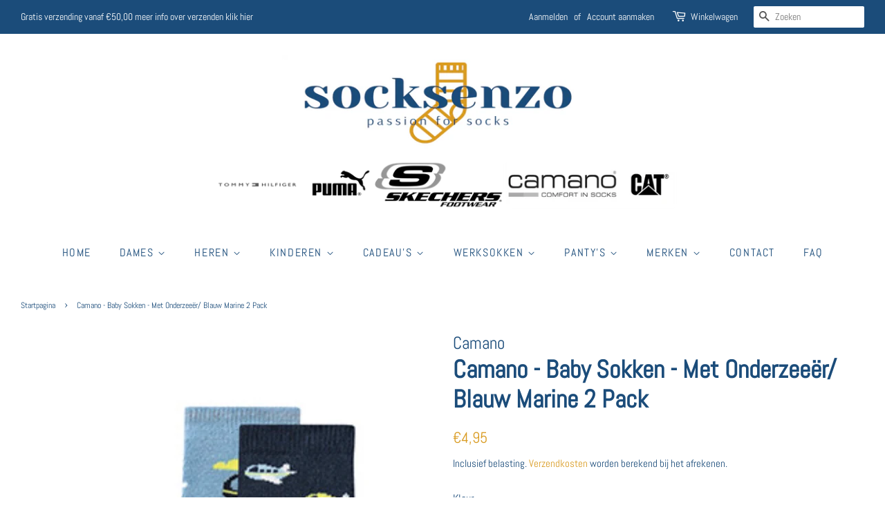

--- FILE ---
content_type: text/html; charset=utf-8
request_url: https://socksenzo.be/products/nieuw-camano-baby-sokken-met-onderzeeer-blauw-marine
body_size: 18260
content:
<!doctype html>
<html class="no-js">
<head>
<!-- Begin Exemptify messages -->
  <script>
  
    var m4u_invalid_id = "Dit BTW nummer lijkt niet te kloppen. Gelieve dit te controleren.";
    var m4u_vies_down = "De EU BTW validatie app is momenteel niet beschikbaar. ";
    var m4u_validated = "Uw BTW nummer werd correct toegevoegd. ";
    var m4u_deleted = "Uw BTW nummer is verwijderd";
    var m4u_no_country = "Gelieve een correcte landcode te gebruiken. ";
    var m4u_same_country = "Intracommunautaire levering is niet van toepassing. ";
    var m4u_format_error = "Gelieve een geldig EU BTW nummer in te voeren. ";
  
    var m4u_ptxt = "BTW Incl.";
    var m4u_ex_vat_postfix_txt = "";
  
</script>
  <!-- End Exemptify messages --><!-- Begin Exemptify price display -->
  <script async src="//www.modules4u.biz/shopify/exemptify/js/fix_prices_v1.js.php?shop=socksenzo.myshopify.com&country=BE&vat=21&eu_aware&style=Zm9udC1zaXplOiAxZW07Zm9udC13ZWlnaHQ6IG5vcm1hbDs=&inc_style=Zm9udC1zaXplOiAxZW07Zm9udC13ZWlnaHQ6IG5vcm1hbDs=&vat_included_setting=true&no_local_id&tax_included=true&shop_currency=EUR&actual_currency=EUR&num_currencies=1&customer_exempt=&current_country=BE"></script>
<!-- End Exemptify price display -->
      
  <!-- Basic page needs ================================================== -->
  <meta charset="utf-8">
  <meta http-equiv="X-UA-Compatible" content="IE=edge,chrome=1">

  

  <!-- Title and description ================================================== -->
  <title>
  Camano - Baby Sokken - Met Onderzeeër/ Blauw Marine 2 Pack &ndash; Socksenzo
  </title>

  
  <meta name="description" content="Camano - Baby Sokken - Met Onderzeeër - Blauw/Marine ( Z ) Deze sokken hebben een onderzeeër op de sok geprint, deze sokken hebben een niet te vaste boord, zodat deze niet te veel knellen aan het been.  Ze zijn met platte teennaad zodat er geen wrijving op de tenen kunnen komen. 58% Katoen 41% Polyamide 2% Elastaan Per">
  

  <!-- Social meta ================================================== -->
  <!-- /snippets/social-meta-tags.liquid -->




<meta property="og:site_name" content="Socksenzo">
<meta property="og:url" content="https://socksenzo.be/products/nieuw-camano-baby-sokken-met-onderzeeer-blauw-marine">
<meta property="og:title" content="Camano - Baby Sokken - Met Onderzeeër/ Blauw Marine 2 Pack">
<meta property="og:type" content="product">
<meta property="og:description" content="Camano - Baby Sokken - Met Onderzeeër - Blauw/Marine ( Z ) Deze sokken hebben een onderzeeër op de sok geprint, deze sokken hebben een niet te vaste boord, zodat deze niet te veel knellen aan het been.  Ze zijn met platte teennaad zodat er geen wrijving op de tenen kunnen komen. 58% Katoen 41% Polyamide 2% Elastaan Per">

  <meta property="og:price:amount" content="4,95">
  <meta property="og:price:currency" content="EUR">

<meta property="og:image" content="http://socksenzo.be/cdn/shop/products/IMG_1578_1200x1200.jpg?v=1616524223">
<meta property="og:image:secure_url" content="https://socksenzo.be/cdn/shop/products/IMG_1578_1200x1200.jpg?v=1616524223">


<meta name="twitter:card" content="summary_large_image">
<meta name="twitter:title" content="Camano - Baby Sokken - Met Onderzeeër/ Blauw Marine 2 Pack">
<meta name="twitter:description" content="Camano - Baby Sokken - Met Onderzeeër - Blauw/Marine ( Z ) Deze sokken hebben een onderzeeër op de sok geprint, deze sokken hebben een niet te vaste boord, zodat deze niet te veel knellen aan het been.  Ze zijn met platte teennaad zodat er geen wrijving op de tenen kunnen komen. 58% Katoen 41% Polyamide 2% Elastaan Per">


  <!-- Helpers ================================================== -->
  <link rel="canonical" href="https://socksenzo.be/products/nieuw-camano-baby-sokken-met-onderzeeer-blauw-marine">
  <meta name="viewport" content="width=device-width,initial-scale=1">
  <meta name="theme-color" content="#d99b21">

  <!-- CSS ================================================== -->
  <link href="//socksenzo.be/cdn/shop/t/9/assets/timber.scss.css?v=167912667296474539351759261158" rel="stylesheet" type="text/css" media="all" />
  <link href="//socksenzo.be/cdn/shop/t/9/assets/theme.scss.css?v=114444544047087938061759261157" rel="stylesheet" type="text/css" media="all" />

  <script>
    window.theme = window.theme || {};

    var theme = {
      strings: {
        addToCart: "Aan winkelwagen toevoegen",
        soldOut: "Uitverkocht",
        unavailable: "Niet beschikbaar",
        zoomClose: "Sluiten (esc)",
        zoomPrev: "Vorige (pijltoets links)",
        zoomNext: "Volgende (pijltoets rechts)",
        addressError: "Fout bij het opzoeken van dat adres",
        addressNoResults: "Geen resultaten voor dat adres",
        addressQueryLimit: "Je hebt de gebruikslimiet van de Google API overschreden. Overweeg een upgrade naar een \u003ca href=\"https:\/\/developers.google.com\/maps\/premium\/usage-limits\"\u003ePremium-pakket\u003c\/a\u003e.",
        authError: "Er is een probleem opgetreden bij het verifiëren van je Google Maps API-sleutel."
      },
      settings: {
        // Adding some settings to allow the editor to update correctly when they are changed
        enableWideLayout: true,
        typeAccentTransform: true,
        typeAccentSpacing: true,
        baseFontSize: '16px',
        headerBaseFontSize: '36px',
        accentFontSize: '16px'
      },
      variables: {
        mediaQueryMedium: 'screen and (max-width: 768px)',
        bpSmall: false
      },
      moneyFormat: "€{{amount_with_comma_separator}}"
    }

    document.documentElement.className = document.documentElement.className.replace('no-js', 'supports-js');
  </script>

  <!-- Header hook for plugins ================================================== -->
  <script>window.performance && window.performance.mark && window.performance.mark('shopify.content_for_header.start');</script><meta name="google-site-verification" content="BJ9ByCPKA_V1flUzd9MttgNB8DKeYdDtFN6w1L1_Q2I">
<meta id="shopify-digital-wallet" name="shopify-digital-wallet" content="/47866347675/digital_wallets/dialog">
<meta name="shopify-checkout-api-token" content="e55fdda2bbcc01b34c42e89b6ae1fbf6">
<meta id="in-context-paypal-metadata" data-shop-id="47866347675" data-venmo-supported="false" data-environment="production" data-locale="nl_NL" data-paypal-v4="true" data-currency="EUR">
<link rel="alternate" type="application/json+oembed" href="https://socksenzo.be/products/nieuw-camano-baby-sokken-met-onderzeeer-blauw-marine.oembed">
<script async="async" src="/checkouts/internal/preloads.js?locale=nl-BE"></script>
<script id="shopify-features" type="application/json">{"accessToken":"e55fdda2bbcc01b34c42e89b6ae1fbf6","betas":["rich-media-storefront-analytics"],"domain":"socksenzo.be","predictiveSearch":true,"shopId":47866347675,"locale":"nl"}</script>
<script>var Shopify = Shopify || {};
Shopify.shop = "socksenzo.myshopify.com";
Shopify.locale = "nl";
Shopify.currency = {"active":"EUR","rate":"1.0"};
Shopify.country = "BE";
Shopify.theme = {"name":"Kopie van Minimal","id":114827198619,"schema_name":"Minimal","schema_version":"12.1.0","theme_store_id":380,"role":"main"};
Shopify.theme.handle = "null";
Shopify.theme.style = {"id":null,"handle":null};
Shopify.cdnHost = "socksenzo.be/cdn";
Shopify.routes = Shopify.routes || {};
Shopify.routes.root = "/";</script>
<script type="module">!function(o){(o.Shopify=o.Shopify||{}).modules=!0}(window);</script>
<script>!function(o){function n(){var o=[];function n(){o.push(Array.prototype.slice.apply(arguments))}return n.q=o,n}var t=o.Shopify=o.Shopify||{};t.loadFeatures=n(),t.autoloadFeatures=n()}(window);</script>
<script id="shop-js-analytics" type="application/json">{"pageType":"product"}</script>
<script defer="defer" async type="module" src="//socksenzo.be/cdn/shopifycloud/shop-js/modules/v2/client.init-shop-cart-sync_CwGft62q.nl.esm.js"></script>
<script defer="defer" async type="module" src="//socksenzo.be/cdn/shopifycloud/shop-js/modules/v2/chunk.common_BAeYDmFP.esm.js"></script>
<script defer="defer" async type="module" src="//socksenzo.be/cdn/shopifycloud/shop-js/modules/v2/chunk.modal_B9qqLDBC.esm.js"></script>
<script type="module">
  await import("//socksenzo.be/cdn/shopifycloud/shop-js/modules/v2/client.init-shop-cart-sync_CwGft62q.nl.esm.js");
await import("//socksenzo.be/cdn/shopifycloud/shop-js/modules/v2/chunk.common_BAeYDmFP.esm.js");
await import("//socksenzo.be/cdn/shopifycloud/shop-js/modules/v2/chunk.modal_B9qqLDBC.esm.js");

  window.Shopify.SignInWithShop?.initShopCartSync?.({"fedCMEnabled":true,"windoidEnabled":true});

</script>
<script id="__st">var __st={"a":47866347675,"offset":3600,"reqid":"61339836-a46c-4bf5-af24-cb9490fef1a7-1769262559","pageurl":"socksenzo.be\/products\/nieuw-camano-baby-sokken-met-onderzeeer-blauw-marine","u":"c7229815e58b","p":"product","rtyp":"product","rid":6605661569179};</script>
<script>window.ShopifyPaypalV4VisibilityTracking = true;</script>
<script id="captcha-bootstrap">!function(){'use strict';const t='contact',e='account',n='new_comment',o=[[t,t],['blogs',n],['comments',n],[t,'customer']],c=[[e,'customer_login'],[e,'guest_login'],[e,'recover_customer_password'],[e,'create_customer']],r=t=>t.map((([t,e])=>`form[action*='/${t}']:not([data-nocaptcha='true']) input[name='form_type'][value='${e}']`)).join(','),a=t=>()=>t?[...document.querySelectorAll(t)].map((t=>t.form)):[];function s(){const t=[...o],e=r(t);return a(e)}const i='password',u='form_key',d=['recaptcha-v3-token','g-recaptcha-response','h-captcha-response',i],f=()=>{try{return window.sessionStorage}catch{return}},m='__shopify_v',_=t=>t.elements[u];function p(t,e,n=!1){try{const o=window.sessionStorage,c=JSON.parse(o.getItem(e)),{data:r}=function(t){const{data:e,action:n}=t;return t[m]||n?{data:e,action:n}:{data:t,action:n}}(c);for(const[e,n]of Object.entries(r))t.elements[e]&&(t.elements[e].value=n);n&&o.removeItem(e)}catch(o){console.error('form repopulation failed',{error:o})}}const l='form_type',E='cptcha';function T(t){t.dataset[E]=!0}const w=window,h=w.document,L='Shopify',v='ce_forms',y='captcha';let A=!1;((t,e)=>{const n=(g='f06e6c50-85a8-45c8-87d0-21a2b65856fe',I='https://cdn.shopify.com/shopifycloud/storefront-forms-hcaptcha/ce_storefront_forms_captcha_hcaptcha.v1.5.2.iife.js',D={infoText:'Beschermd door hCaptcha',privacyText:'Privacy',termsText:'Voorwaarden'},(t,e,n)=>{const o=w[L][v],c=o.bindForm;if(c)return c(t,g,e,D).then(n);var r;o.q.push([[t,g,e,D],n]),r=I,A||(h.body.append(Object.assign(h.createElement('script'),{id:'captcha-provider',async:!0,src:r})),A=!0)});var g,I,D;w[L]=w[L]||{},w[L][v]=w[L][v]||{},w[L][v].q=[],w[L][y]=w[L][y]||{},w[L][y].protect=function(t,e){n(t,void 0,e),T(t)},Object.freeze(w[L][y]),function(t,e,n,w,h,L){const[v,y,A,g]=function(t,e,n){const i=e?o:[],u=t?c:[],d=[...i,...u],f=r(d),m=r(i),_=r(d.filter((([t,e])=>n.includes(e))));return[a(f),a(m),a(_),s()]}(w,h,L),I=t=>{const e=t.target;return e instanceof HTMLFormElement?e:e&&e.form},D=t=>v().includes(t);t.addEventListener('submit',(t=>{const e=I(t);if(!e)return;const n=D(e)&&!e.dataset.hcaptchaBound&&!e.dataset.recaptchaBound,o=_(e),c=g().includes(e)&&(!o||!o.value);(n||c)&&t.preventDefault(),c&&!n&&(function(t){try{if(!f())return;!function(t){const e=f();if(!e)return;const n=_(t);if(!n)return;const o=n.value;o&&e.removeItem(o)}(t);const e=Array.from(Array(32),(()=>Math.random().toString(36)[2])).join('');!function(t,e){_(t)||t.append(Object.assign(document.createElement('input'),{type:'hidden',name:u})),t.elements[u].value=e}(t,e),function(t,e){const n=f();if(!n)return;const o=[...t.querySelectorAll(`input[type='${i}']`)].map((({name:t})=>t)),c=[...d,...o],r={};for(const[a,s]of new FormData(t).entries())c.includes(a)||(r[a]=s);n.setItem(e,JSON.stringify({[m]:1,action:t.action,data:r}))}(t,e)}catch(e){console.error('failed to persist form',e)}}(e),e.submit())}));const S=(t,e)=>{t&&!t.dataset[E]&&(n(t,e.some((e=>e===t))),T(t))};for(const o of['focusin','change'])t.addEventListener(o,(t=>{const e=I(t);D(e)&&S(e,y())}));const B=e.get('form_key'),M=e.get(l),P=B&&M;t.addEventListener('DOMContentLoaded',(()=>{const t=y();if(P)for(const e of t)e.elements[l].value===M&&p(e,B);[...new Set([...A(),...v().filter((t=>'true'===t.dataset.shopifyCaptcha))])].forEach((e=>S(e,t)))}))}(h,new URLSearchParams(w.location.search),n,t,e,['guest_login'])})(!0,!0)}();</script>
<script integrity="sha256-4kQ18oKyAcykRKYeNunJcIwy7WH5gtpwJnB7kiuLZ1E=" data-source-attribution="shopify.loadfeatures" defer="defer" src="//socksenzo.be/cdn/shopifycloud/storefront/assets/storefront/load_feature-a0a9edcb.js" crossorigin="anonymous"></script>
<script data-source-attribution="shopify.dynamic_checkout.dynamic.init">var Shopify=Shopify||{};Shopify.PaymentButton=Shopify.PaymentButton||{isStorefrontPortableWallets:!0,init:function(){window.Shopify.PaymentButton.init=function(){};var t=document.createElement("script");t.src="https://socksenzo.be/cdn/shopifycloud/portable-wallets/latest/portable-wallets.nl.js",t.type="module",document.head.appendChild(t)}};
</script>
<script data-source-attribution="shopify.dynamic_checkout.buyer_consent">
  function portableWalletsHideBuyerConsent(e){var t=document.getElementById("shopify-buyer-consent"),n=document.getElementById("shopify-subscription-policy-button");t&&n&&(t.classList.add("hidden"),t.setAttribute("aria-hidden","true"),n.removeEventListener("click",e))}function portableWalletsShowBuyerConsent(e){var t=document.getElementById("shopify-buyer-consent"),n=document.getElementById("shopify-subscription-policy-button");t&&n&&(t.classList.remove("hidden"),t.removeAttribute("aria-hidden"),n.addEventListener("click",e))}window.Shopify?.PaymentButton&&(window.Shopify.PaymentButton.hideBuyerConsent=portableWalletsHideBuyerConsent,window.Shopify.PaymentButton.showBuyerConsent=portableWalletsShowBuyerConsent);
</script>
<script data-source-attribution="shopify.dynamic_checkout.cart.bootstrap">document.addEventListener("DOMContentLoaded",(function(){function t(){return document.querySelector("shopify-accelerated-checkout-cart, shopify-accelerated-checkout")}if(t())Shopify.PaymentButton.init();else{new MutationObserver((function(e,n){t()&&(Shopify.PaymentButton.init(),n.disconnect())})).observe(document.body,{childList:!0,subtree:!0})}}));
</script>
<link id="shopify-accelerated-checkout-styles" rel="stylesheet" media="screen" href="https://socksenzo.be/cdn/shopifycloud/portable-wallets/latest/accelerated-checkout-backwards-compat.css" crossorigin="anonymous">
<style id="shopify-accelerated-checkout-cart">
        #shopify-buyer-consent {
  margin-top: 1em;
  display: inline-block;
  width: 100%;
}

#shopify-buyer-consent.hidden {
  display: none;
}

#shopify-subscription-policy-button {
  background: none;
  border: none;
  padding: 0;
  text-decoration: underline;
  font-size: inherit;
  cursor: pointer;
}

#shopify-subscription-policy-button::before {
  box-shadow: none;
}

      </style>

<script>window.performance && window.performance.mark && window.performance.mark('shopify.content_for_header.end');</script>

  <script src="//socksenzo.be/cdn/shop/t/9/assets/jquery-2.2.3.min.js?v=58211863146907186831604252697" type="text/javascript"></script>

  <script src="//socksenzo.be/cdn/shop/t/9/assets/lazysizes.min.js?v=155223123402716617051604252697" async="async"></script>

  
  

<script>window.is_hulkpo_installed=false</script><!-- BEGIN app block: shopify://apps/hulk-discounts/blocks/app-embed/25745434-52e7-4378-88f1-890df18a0110 --><!-- BEGIN app snippet: hulkapps_volume_discount -->
    <script>
      var is_po = false
      if(window.hulkapps != undefined && window.hulkapps != '' ){
        var is_po = window.hulkapps.is_product_option
      }
      
        window.hulkapps = {
          shop_slug: "socksenzo",
          store_id: "socksenzo.myshopify.com",
          money_format: "€{{amount_with_comma_separator}}",
          cart: null,
          product: null,
          product_collections: null,
          product_variants: null,
          is_volume_discount: true,
          is_product_option: is_po,
          product_id: null,
          page_type: null,
          po_url: "https://productoption.hulkapps.com",
          vd_url: "https://volumediscount.hulkapps.com",
          vd_proxy_url: "https://socksenzo.be",
          customer: null
        }
        

        window.hulkapps.page_type = "cart";
        window.hulkapps.cart = {"note":null,"attributes":{},"original_total_price":0,"total_price":0,"total_discount":0,"total_weight":0.0,"item_count":0,"items":[],"requires_shipping":false,"currency":"EUR","items_subtotal_price":0,"cart_level_discount_applications":[],"checkout_charge_amount":0}
        if (typeof window.hulkapps.cart.items == "object") {
          for (var i=0; i<window.hulkapps.cart.items.length; i++) {
            ["sku", "grams", "vendor", "url", "image", "handle", "requires_shipping", "product_type", "product_description"].map(function(a) {
              delete window.hulkapps.cart.items[i][a]
            })
          }
        }
        window.hulkapps.cart_collections = {}
        window.hulkapps.product_tags = {}
        

      
        window.hulkapps.page_type = "product"
        window.hulkapps.product_id = "6605661569179";
        window.hulkapps.product = {"id":6605661569179,"title":"Camano - Baby Sokken - Met Onderzeeër\/ Blauw Marine 2 Pack","handle":"nieuw-camano-baby-sokken-met-onderzeeer-blauw-marine","description":"\u003cp data-mce-fragment=\"1\"\u003e\u003cstrong data-mce-fragment=\"1\"\u003eCamano - Baby Sokken - Met Onderzeeër - Blauw\/Marine ( Z )\u003c\/strong\u003e\u003c\/p\u003e\n\u003cp data-mce-fragment=\"1\"\u003eDeze sokken hebben een onderzeeër op de sok geprint, deze sokken hebben een niet te vaste boord, zodat deze niet te veel knellen aan het been.  Ze zijn met platte teennaad zodat er geen wrijving op de tenen kunnen komen.\u003c\/p\u003e\n\u003cp data-mce-fragment=\"1\"\u003e58% Katoen 41% Polyamide 2% Elastaan\u003c\/p\u003e\n\u003cp data-mce-fragment=\"1\"\u003ePer 2 Paar\u003c\/p\u003e","published_at":"2021-03-23T19:30:49+01:00","created_at":"2021-03-22T17:46:02+01:00","vendor":"Camano","type":"Baby Sokken","tags":["Baby","Baby Sokken","Katoen"],"price":495,"price_min":495,"price_max":495,"available":true,"price_varies":false,"compare_at_price":null,"compare_at_price_min":0,"compare_at_price_max":0,"compare_at_price_varies":false,"variants":[{"id":39496404271259,"title":"Blauw\/Navy \/ 15-18","option1":"Blauw\/Navy","option2":"15-18","option3":null,"sku":"","requires_shipping":true,"taxable":true,"featured_image":{"id":28824788533403,"product_id":6605661569179,"position":1,"created_at":"2021-03-23T19:30:23+01:00","updated_at":"2021-03-23T19:30:23+01:00","alt":null,"width":563,"height":616,"src":"\/\/socksenzo.be\/cdn\/shop\/products\/IMG_1578.jpg?v=1616524223","variant_ids":[39496404271259,55242150871374]},"available":true,"name":"Camano - Baby Sokken - Met Onderzeeër\/ Blauw Marine 2 Pack - Blauw\/Navy \/ 15-18","public_title":"Blauw\/Navy \/ 15-18","options":["Blauw\/Navy","15-18"],"price":495,"weight":150,"compare_at_price":null,"inventory_management":"shopify","barcode":"","featured_media":{"alt":null,"id":21162427908251,"position":1,"preview_image":{"aspect_ratio":0.914,"height":616,"width":563,"src":"\/\/socksenzo.be\/cdn\/shop\/products\/IMG_1578.jpg?v=1616524223"}},"requires_selling_plan":false,"selling_plan_allocations":[]},{"id":55242150871374,"title":"Blauw\/Navy \/ 19-22","option1":"Blauw\/Navy","option2":"19-22","option3":null,"sku":null,"requires_shipping":true,"taxable":true,"featured_image":{"id":28824788533403,"product_id":6605661569179,"position":1,"created_at":"2021-03-23T19:30:23+01:00","updated_at":"2021-03-23T19:30:23+01:00","alt":null,"width":563,"height":616,"src":"\/\/socksenzo.be\/cdn\/shop\/products\/IMG_1578.jpg?v=1616524223","variant_ids":[39496404271259,55242150871374]},"available":true,"name":"Camano - Baby Sokken - Met Onderzeeër\/ Blauw Marine 2 Pack - Blauw\/Navy \/ 19-22","public_title":"Blauw\/Navy \/ 19-22","options":["Blauw\/Navy","19-22"],"price":495,"weight":150,"compare_at_price":null,"inventory_management":"shopify","barcode":"","featured_media":{"alt":null,"id":21162427908251,"position":1,"preview_image":{"aspect_ratio":0.914,"height":616,"width":563,"src":"\/\/socksenzo.be\/cdn\/shop\/products\/IMG_1578.jpg?v=1616524223"}},"requires_selling_plan":false,"selling_plan_allocations":[]}],"images":["\/\/socksenzo.be\/cdn\/shop\/products\/IMG_1578.jpg?v=1616524223"],"featured_image":"\/\/socksenzo.be\/cdn\/shop\/products\/IMG_1578.jpg?v=1616524223","options":["Kleur","Maat"],"media":[{"alt":null,"id":21162427908251,"position":1,"preview_image":{"aspect_ratio":0.914,"height":616,"width":563,"src":"\/\/socksenzo.be\/cdn\/shop\/products\/IMG_1578.jpg?v=1616524223"},"aspect_ratio":0.914,"height":616,"media_type":"image","src":"\/\/socksenzo.be\/cdn\/shop\/products\/IMG_1578.jpg?v=1616524223","width":563}],"requires_selling_plan":false,"selling_plan_groups":[],"content":"\u003cp data-mce-fragment=\"1\"\u003e\u003cstrong data-mce-fragment=\"1\"\u003eCamano - Baby Sokken - Met Onderzeeër - Blauw\/Marine ( Z )\u003c\/strong\u003e\u003c\/p\u003e\n\u003cp data-mce-fragment=\"1\"\u003eDeze sokken hebben een onderzeeër op de sok geprint, deze sokken hebben een niet te vaste boord, zodat deze niet te veel knellen aan het been.  Ze zijn met platte teennaad zodat er geen wrijving op de tenen kunnen komen.\u003c\/p\u003e\n\u003cp data-mce-fragment=\"1\"\u003e58% Katoen 41% Polyamide 2% Elastaan\u003c\/p\u003e\n\u003cp data-mce-fragment=\"1\"\u003ePer 2 Paar\u003c\/p\u003e"}
        window.hulkapps.selected_or_first_available_variant = {"id":39496404271259,"title":"Blauw\/Navy \/ 15-18","option1":"Blauw\/Navy","option2":"15-18","option3":null,"sku":"","requires_shipping":true,"taxable":true,"featured_image":{"id":28824788533403,"product_id":6605661569179,"position":1,"created_at":"2021-03-23T19:30:23+01:00","updated_at":"2021-03-23T19:30:23+01:00","alt":null,"width":563,"height":616,"src":"\/\/socksenzo.be\/cdn\/shop\/products\/IMG_1578.jpg?v=1616524223","variant_ids":[39496404271259,55242150871374]},"available":true,"name":"Camano - Baby Sokken - Met Onderzeeër\/ Blauw Marine 2 Pack - Blauw\/Navy \/ 15-18","public_title":"Blauw\/Navy \/ 15-18","options":["Blauw\/Navy","15-18"],"price":495,"weight":150,"compare_at_price":null,"inventory_management":"shopify","barcode":"","featured_media":{"alt":null,"id":21162427908251,"position":1,"preview_image":{"aspect_ratio":0.914,"height":616,"width":563,"src":"\/\/socksenzo.be\/cdn\/shop\/products\/IMG_1578.jpg?v=1616524223"}},"requires_selling_plan":false,"selling_plan_allocations":[]};
        window.hulkapps.selected_or_first_available_variant_id = "39496404271259";
        window.hulkapps.product_collection = []
        
          window.hulkapps.product_collection.push(219761967259)
        
          window.hulkapps.product_collection.push(232362344603)
        
          window.hulkapps.product_collection.push(223104958619)
        
          window.hulkapps.product_collection.push(268055117979)
        
          window.hulkapps.product_collection.push(232412807323)
        

        window.hulkapps.product_variant = []
        
          window.hulkapps.product_variant.push(39496404271259)
        
          window.hulkapps.product_variant.push(55242150871374)
        

        window.hulkapps.product_collections = window.hulkapps.product_collection.toString();
        window.hulkapps.product_variants = window.hulkapps.product_variant.toString();
         window.hulkapps.product_tags = ["Baby","Baby Sokken","Katoen"];
         window.hulkapps.product_tags = window.hulkapps.product_tags.join(", ");
      

    </script><!-- END app snippet --><!-- END app block --><script src="https://cdn.shopify.com/extensions/019b7356-b863-740e-a434-3295b201790d/volumediscount-74/assets/hulkcode.js" type="text/javascript" defer="defer"></script>
<link href="https://cdn.shopify.com/extensions/019b7356-b863-740e-a434-3295b201790d/volumediscount-74/assets/hulkcode.css" rel="stylesheet" type="text/css" media="all">
<link href="https://monorail-edge.shopifysvc.com" rel="dns-prefetch">
<script>(function(){if ("sendBeacon" in navigator && "performance" in window) {try {var session_token_from_headers = performance.getEntriesByType('navigation')[0].serverTiming.find(x => x.name == '_s').description;} catch {var session_token_from_headers = undefined;}var session_cookie_matches = document.cookie.match(/_shopify_s=([^;]*)/);var session_token_from_cookie = session_cookie_matches && session_cookie_matches.length === 2 ? session_cookie_matches[1] : "";var session_token = session_token_from_headers || session_token_from_cookie || "";function handle_abandonment_event(e) {var entries = performance.getEntries().filter(function(entry) {return /monorail-edge.shopifysvc.com/.test(entry.name);});if (!window.abandonment_tracked && entries.length === 0) {window.abandonment_tracked = true;var currentMs = Date.now();var navigation_start = performance.timing.navigationStart;var payload = {shop_id: 47866347675,url: window.location.href,navigation_start,duration: currentMs - navigation_start,session_token,page_type: "product"};window.navigator.sendBeacon("https://monorail-edge.shopifysvc.com/v1/produce", JSON.stringify({schema_id: "online_store_buyer_site_abandonment/1.1",payload: payload,metadata: {event_created_at_ms: currentMs,event_sent_at_ms: currentMs}}));}}window.addEventListener('pagehide', handle_abandonment_event);}}());</script>
<script id="web-pixels-manager-setup">(function e(e,d,r,n,o){if(void 0===o&&(o={}),!Boolean(null===(a=null===(i=window.Shopify)||void 0===i?void 0:i.analytics)||void 0===a?void 0:a.replayQueue)){var i,a;window.Shopify=window.Shopify||{};var t=window.Shopify;t.analytics=t.analytics||{};var s=t.analytics;s.replayQueue=[],s.publish=function(e,d,r){return s.replayQueue.push([e,d,r]),!0};try{self.performance.mark("wpm:start")}catch(e){}var l=function(){var e={modern:/Edge?\/(1{2}[4-9]|1[2-9]\d|[2-9]\d{2}|\d{4,})\.\d+(\.\d+|)|Firefox\/(1{2}[4-9]|1[2-9]\d|[2-9]\d{2}|\d{4,})\.\d+(\.\d+|)|Chrom(ium|e)\/(9{2}|\d{3,})\.\d+(\.\d+|)|(Maci|X1{2}).+ Version\/(15\.\d+|(1[6-9]|[2-9]\d|\d{3,})\.\d+)([,.]\d+|)( \(\w+\)|)( Mobile\/\w+|) Safari\/|Chrome.+OPR\/(9{2}|\d{3,})\.\d+\.\d+|(CPU[ +]OS|iPhone[ +]OS|CPU[ +]iPhone|CPU IPhone OS|CPU iPad OS)[ +]+(15[._]\d+|(1[6-9]|[2-9]\d|\d{3,})[._]\d+)([._]\d+|)|Android:?[ /-](13[3-9]|1[4-9]\d|[2-9]\d{2}|\d{4,})(\.\d+|)(\.\d+|)|Android.+Firefox\/(13[5-9]|1[4-9]\d|[2-9]\d{2}|\d{4,})\.\d+(\.\d+|)|Android.+Chrom(ium|e)\/(13[3-9]|1[4-9]\d|[2-9]\d{2}|\d{4,})\.\d+(\.\d+|)|SamsungBrowser\/([2-9]\d|\d{3,})\.\d+/,legacy:/Edge?\/(1[6-9]|[2-9]\d|\d{3,})\.\d+(\.\d+|)|Firefox\/(5[4-9]|[6-9]\d|\d{3,})\.\d+(\.\d+|)|Chrom(ium|e)\/(5[1-9]|[6-9]\d|\d{3,})\.\d+(\.\d+|)([\d.]+$|.*Safari\/(?![\d.]+ Edge\/[\d.]+$))|(Maci|X1{2}).+ Version\/(10\.\d+|(1[1-9]|[2-9]\d|\d{3,})\.\d+)([,.]\d+|)( \(\w+\)|)( Mobile\/\w+|) Safari\/|Chrome.+OPR\/(3[89]|[4-9]\d|\d{3,})\.\d+\.\d+|(CPU[ +]OS|iPhone[ +]OS|CPU[ +]iPhone|CPU IPhone OS|CPU iPad OS)[ +]+(10[._]\d+|(1[1-9]|[2-9]\d|\d{3,})[._]\d+)([._]\d+|)|Android:?[ /-](13[3-9]|1[4-9]\d|[2-9]\d{2}|\d{4,})(\.\d+|)(\.\d+|)|Mobile Safari.+OPR\/([89]\d|\d{3,})\.\d+\.\d+|Android.+Firefox\/(13[5-9]|1[4-9]\d|[2-9]\d{2}|\d{4,})\.\d+(\.\d+|)|Android.+Chrom(ium|e)\/(13[3-9]|1[4-9]\d|[2-9]\d{2}|\d{4,})\.\d+(\.\d+|)|Android.+(UC? ?Browser|UCWEB|U3)[ /]?(15\.([5-9]|\d{2,})|(1[6-9]|[2-9]\d|\d{3,})\.\d+)\.\d+|SamsungBrowser\/(5\.\d+|([6-9]|\d{2,})\.\d+)|Android.+MQ{2}Browser\/(14(\.(9|\d{2,})|)|(1[5-9]|[2-9]\d|\d{3,})(\.\d+|))(\.\d+|)|K[Aa][Ii]OS\/(3\.\d+|([4-9]|\d{2,})\.\d+)(\.\d+|)/},d=e.modern,r=e.legacy,n=navigator.userAgent;return n.match(d)?"modern":n.match(r)?"legacy":"unknown"}(),u="modern"===l?"modern":"legacy",c=(null!=n?n:{modern:"",legacy:""})[u],f=function(e){return[e.baseUrl,"/wpm","/b",e.hashVersion,"modern"===e.buildTarget?"m":"l",".js"].join("")}({baseUrl:d,hashVersion:r,buildTarget:u}),m=function(e){var d=e.version,r=e.bundleTarget,n=e.surface,o=e.pageUrl,i=e.monorailEndpoint;return{emit:function(e){var a=e.status,t=e.errorMsg,s=(new Date).getTime(),l=JSON.stringify({metadata:{event_sent_at_ms:s},events:[{schema_id:"web_pixels_manager_load/3.1",payload:{version:d,bundle_target:r,page_url:o,status:a,surface:n,error_msg:t},metadata:{event_created_at_ms:s}}]});if(!i)return console&&console.warn&&console.warn("[Web Pixels Manager] No Monorail endpoint provided, skipping logging."),!1;try{return self.navigator.sendBeacon.bind(self.navigator)(i,l)}catch(e){}var u=new XMLHttpRequest;try{return u.open("POST",i,!0),u.setRequestHeader("Content-Type","text/plain"),u.send(l),!0}catch(e){return console&&console.warn&&console.warn("[Web Pixels Manager] Got an unhandled error while logging to Monorail."),!1}}}}({version:r,bundleTarget:l,surface:e.surface,pageUrl:self.location.href,monorailEndpoint:e.monorailEndpoint});try{o.browserTarget=l,function(e){var d=e.src,r=e.async,n=void 0===r||r,o=e.onload,i=e.onerror,a=e.sri,t=e.scriptDataAttributes,s=void 0===t?{}:t,l=document.createElement("script"),u=document.querySelector("head"),c=document.querySelector("body");if(l.async=n,l.src=d,a&&(l.integrity=a,l.crossOrigin="anonymous"),s)for(var f in s)if(Object.prototype.hasOwnProperty.call(s,f))try{l.dataset[f]=s[f]}catch(e){}if(o&&l.addEventListener("load",o),i&&l.addEventListener("error",i),u)u.appendChild(l);else{if(!c)throw new Error("Did not find a head or body element to append the script");c.appendChild(l)}}({src:f,async:!0,onload:function(){if(!function(){var e,d;return Boolean(null===(d=null===(e=window.Shopify)||void 0===e?void 0:e.analytics)||void 0===d?void 0:d.initialized)}()){var d=window.webPixelsManager.init(e)||void 0;if(d){var r=window.Shopify.analytics;r.replayQueue.forEach((function(e){var r=e[0],n=e[1],o=e[2];d.publishCustomEvent(r,n,o)})),r.replayQueue=[],r.publish=d.publishCustomEvent,r.visitor=d.visitor,r.initialized=!0}}},onerror:function(){return m.emit({status:"failed",errorMsg:"".concat(f," has failed to load")})},sri:function(e){var d=/^sha384-[A-Za-z0-9+/=]+$/;return"string"==typeof e&&d.test(e)}(c)?c:"",scriptDataAttributes:o}),m.emit({status:"loading"})}catch(e){m.emit({status:"failed",errorMsg:(null==e?void 0:e.message)||"Unknown error"})}}})({shopId: 47866347675,storefrontBaseUrl: "https://socksenzo.be",extensionsBaseUrl: "https://extensions.shopifycdn.com/cdn/shopifycloud/web-pixels-manager",monorailEndpoint: "https://monorail-edge.shopifysvc.com/unstable/produce_batch",surface: "storefront-renderer",enabledBetaFlags: ["2dca8a86"],webPixelsConfigList: [{"id":"1132986702","configuration":"{\"config\":\"{\\\"pixel_id\\\":\\\"GT-P8QQNK3\\\",\\\"target_country\\\":\\\"BE\\\",\\\"gtag_events\\\":[{\\\"type\\\":\\\"purchase\\\",\\\"action_label\\\":\\\"MC-9GXT4D7CHB\\\"},{\\\"type\\\":\\\"page_view\\\",\\\"action_label\\\":\\\"MC-9GXT4D7CHB\\\"},{\\\"type\\\":\\\"view_item\\\",\\\"action_label\\\":\\\"MC-9GXT4D7CHB\\\"}],\\\"enable_monitoring_mode\\\":false}\"}","eventPayloadVersion":"v1","runtimeContext":"OPEN","scriptVersion":"b2a88bafab3e21179ed38636efcd8a93","type":"APP","apiClientId":1780363,"privacyPurposes":[],"dataSharingAdjustments":{"protectedCustomerApprovalScopes":["read_customer_address","read_customer_email","read_customer_name","read_customer_personal_data","read_customer_phone"]}},{"id":"447611214","configuration":"{\"pixel_id\":\"287778935973402\",\"pixel_type\":\"facebook_pixel\",\"metaapp_system_user_token\":\"-\"}","eventPayloadVersion":"v1","runtimeContext":"OPEN","scriptVersion":"ca16bc87fe92b6042fbaa3acc2fbdaa6","type":"APP","apiClientId":2329312,"privacyPurposes":["ANALYTICS","MARKETING","SALE_OF_DATA"],"dataSharingAdjustments":{"protectedCustomerApprovalScopes":["read_customer_address","read_customer_email","read_customer_name","read_customer_personal_data","read_customer_phone"]}},{"id":"182321486","eventPayloadVersion":"v1","runtimeContext":"LAX","scriptVersion":"1","type":"CUSTOM","privacyPurposes":["ANALYTICS"],"name":"Google Analytics tag (migrated)"},{"id":"shopify-app-pixel","configuration":"{}","eventPayloadVersion":"v1","runtimeContext":"STRICT","scriptVersion":"0450","apiClientId":"shopify-pixel","type":"APP","privacyPurposes":["ANALYTICS","MARKETING"]},{"id":"shopify-custom-pixel","eventPayloadVersion":"v1","runtimeContext":"LAX","scriptVersion":"0450","apiClientId":"shopify-pixel","type":"CUSTOM","privacyPurposes":["ANALYTICS","MARKETING"]}],isMerchantRequest: false,initData: {"shop":{"name":"Socksenzo","paymentSettings":{"currencyCode":"EUR"},"myshopifyDomain":"socksenzo.myshopify.com","countryCode":"BE","storefrontUrl":"https:\/\/socksenzo.be"},"customer":null,"cart":null,"checkout":null,"productVariants":[{"price":{"amount":4.95,"currencyCode":"EUR"},"product":{"title":"Camano - Baby Sokken - Met Onderzeeër\/ Blauw Marine 2 Pack","vendor":"Camano","id":"6605661569179","untranslatedTitle":"Camano - Baby Sokken - Met Onderzeeër\/ Blauw Marine 2 Pack","url":"\/products\/nieuw-camano-baby-sokken-met-onderzeeer-blauw-marine","type":"Baby Sokken"},"id":"39496404271259","image":{"src":"\/\/socksenzo.be\/cdn\/shop\/products\/IMG_1578.jpg?v=1616524223"},"sku":"","title":"Blauw\/Navy \/ 15-18","untranslatedTitle":"Blauw\/Navy \/ 15-18"},{"price":{"amount":4.95,"currencyCode":"EUR"},"product":{"title":"Camano - Baby Sokken - Met Onderzeeër\/ Blauw Marine 2 Pack","vendor":"Camano","id":"6605661569179","untranslatedTitle":"Camano - Baby Sokken - Met Onderzeeër\/ Blauw Marine 2 Pack","url":"\/products\/nieuw-camano-baby-sokken-met-onderzeeer-blauw-marine","type":"Baby Sokken"},"id":"55242150871374","image":{"src":"\/\/socksenzo.be\/cdn\/shop\/products\/IMG_1578.jpg?v=1616524223"},"sku":null,"title":"Blauw\/Navy \/ 19-22","untranslatedTitle":"Blauw\/Navy \/ 19-22"}],"purchasingCompany":null},},"https://socksenzo.be/cdn","fcfee988w5aeb613cpc8e4bc33m6693e112",{"modern":"","legacy":""},{"shopId":"47866347675","storefrontBaseUrl":"https:\/\/socksenzo.be","extensionBaseUrl":"https:\/\/extensions.shopifycdn.com\/cdn\/shopifycloud\/web-pixels-manager","surface":"storefront-renderer","enabledBetaFlags":"[\"2dca8a86\"]","isMerchantRequest":"false","hashVersion":"fcfee988w5aeb613cpc8e4bc33m6693e112","publish":"custom","events":"[[\"page_viewed\",{}],[\"product_viewed\",{\"productVariant\":{\"price\":{\"amount\":4.95,\"currencyCode\":\"EUR\"},\"product\":{\"title\":\"Camano - Baby Sokken - Met Onderzeeër\/ Blauw Marine 2 Pack\",\"vendor\":\"Camano\",\"id\":\"6605661569179\",\"untranslatedTitle\":\"Camano - Baby Sokken - Met Onderzeeër\/ Blauw Marine 2 Pack\",\"url\":\"\/products\/nieuw-camano-baby-sokken-met-onderzeeer-blauw-marine\",\"type\":\"Baby Sokken\"},\"id\":\"39496404271259\",\"image\":{\"src\":\"\/\/socksenzo.be\/cdn\/shop\/products\/IMG_1578.jpg?v=1616524223\"},\"sku\":\"\",\"title\":\"Blauw\/Navy \/ 15-18\",\"untranslatedTitle\":\"Blauw\/Navy \/ 15-18\"}}]]"});</script><script>
  window.ShopifyAnalytics = window.ShopifyAnalytics || {};
  window.ShopifyAnalytics.meta = window.ShopifyAnalytics.meta || {};
  window.ShopifyAnalytics.meta.currency = 'EUR';
  var meta = {"product":{"id":6605661569179,"gid":"gid:\/\/shopify\/Product\/6605661569179","vendor":"Camano","type":"Baby Sokken","handle":"nieuw-camano-baby-sokken-met-onderzeeer-blauw-marine","variants":[{"id":39496404271259,"price":495,"name":"Camano - Baby Sokken - Met Onderzeeër\/ Blauw Marine 2 Pack - Blauw\/Navy \/ 15-18","public_title":"Blauw\/Navy \/ 15-18","sku":""},{"id":55242150871374,"price":495,"name":"Camano - Baby Sokken - Met Onderzeeër\/ Blauw Marine 2 Pack - Blauw\/Navy \/ 19-22","public_title":"Blauw\/Navy \/ 19-22","sku":null}],"remote":false},"page":{"pageType":"product","resourceType":"product","resourceId":6605661569179,"requestId":"61339836-a46c-4bf5-af24-cb9490fef1a7-1769262559"}};
  for (var attr in meta) {
    window.ShopifyAnalytics.meta[attr] = meta[attr];
  }
</script>
<script class="analytics">
  (function () {
    var customDocumentWrite = function(content) {
      var jquery = null;

      if (window.jQuery) {
        jquery = window.jQuery;
      } else if (window.Checkout && window.Checkout.$) {
        jquery = window.Checkout.$;
      }

      if (jquery) {
        jquery('body').append(content);
      }
    };

    var hasLoggedConversion = function(token) {
      if (token) {
        return document.cookie.indexOf('loggedConversion=' + token) !== -1;
      }
      return false;
    }

    var setCookieIfConversion = function(token) {
      if (token) {
        var twoMonthsFromNow = new Date(Date.now());
        twoMonthsFromNow.setMonth(twoMonthsFromNow.getMonth() + 2);

        document.cookie = 'loggedConversion=' + token + '; expires=' + twoMonthsFromNow;
      }
    }

    var trekkie = window.ShopifyAnalytics.lib = window.trekkie = window.trekkie || [];
    if (trekkie.integrations) {
      return;
    }
    trekkie.methods = [
      'identify',
      'page',
      'ready',
      'track',
      'trackForm',
      'trackLink'
    ];
    trekkie.factory = function(method) {
      return function() {
        var args = Array.prototype.slice.call(arguments);
        args.unshift(method);
        trekkie.push(args);
        return trekkie;
      };
    };
    for (var i = 0; i < trekkie.methods.length; i++) {
      var key = trekkie.methods[i];
      trekkie[key] = trekkie.factory(key);
    }
    trekkie.load = function(config) {
      trekkie.config = config || {};
      trekkie.config.initialDocumentCookie = document.cookie;
      var first = document.getElementsByTagName('script')[0];
      var script = document.createElement('script');
      script.type = 'text/javascript';
      script.onerror = function(e) {
        var scriptFallback = document.createElement('script');
        scriptFallback.type = 'text/javascript';
        scriptFallback.onerror = function(error) {
                var Monorail = {
      produce: function produce(monorailDomain, schemaId, payload) {
        var currentMs = new Date().getTime();
        var event = {
          schema_id: schemaId,
          payload: payload,
          metadata: {
            event_created_at_ms: currentMs,
            event_sent_at_ms: currentMs
          }
        };
        return Monorail.sendRequest("https://" + monorailDomain + "/v1/produce", JSON.stringify(event));
      },
      sendRequest: function sendRequest(endpointUrl, payload) {
        // Try the sendBeacon API
        if (window && window.navigator && typeof window.navigator.sendBeacon === 'function' && typeof window.Blob === 'function' && !Monorail.isIos12()) {
          var blobData = new window.Blob([payload], {
            type: 'text/plain'
          });

          if (window.navigator.sendBeacon(endpointUrl, blobData)) {
            return true;
          } // sendBeacon was not successful

        } // XHR beacon

        var xhr = new XMLHttpRequest();

        try {
          xhr.open('POST', endpointUrl);
          xhr.setRequestHeader('Content-Type', 'text/plain');
          xhr.send(payload);
        } catch (e) {
          console.log(e);
        }

        return false;
      },
      isIos12: function isIos12() {
        return window.navigator.userAgent.lastIndexOf('iPhone; CPU iPhone OS 12_') !== -1 || window.navigator.userAgent.lastIndexOf('iPad; CPU OS 12_') !== -1;
      }
    };
    Monorail.produce('monorail-edge.shopifysvc.com',
      'trekkie_storefront_load_errors/1.1',
      {shop_id: 47866347675,
      theme_id: 114827198619,
      app_name: "storefront",
      context_url: window.location.href,
      source_url: "//socksenzo.be/cdn/s/trekkie.storefront.8d95595f799fbf7e1d32231b9a28fd43b70c67d3.min.js"});

        };
        scriptFallback.async = true;
        scriptFallback.src = '//socksenzo.be/cdn/s/trekkie.storefront.8d95595f799fbf7e1d32231b9a28fd43b70c67d3.min.js';
        first.parentNode.insertBefore(scriptFallback, first);
      };
      script.async = true;
      script.src = '//socksenzo.be/cdn/s/trekkie.storefront.8d95595f799fbf7e1d32231b9a28fd43b70c67d3.min.js';
      first.parentNode.insertBefore(script, first);
    };
    trekkie.load(
      {"Trekkie":{"appName":"storefront","development":false,"defaultAttributes":{"shopId":47866347675,"isMerchantRequest":null,"themeId":114827198619,"themeCityHash":"4452609083443685117","contentLanguage":"nl","currency":"EUR","eventMetadataId":"fc0c71e8-74d5-44ee-aa84-fa8e144ac78f"},"isServerSideCookieWritingEnabled":true,"monorailRegion":"shop_domain","enabledBetaFlags":["65f19447"]},"Session Attribution":{},"S2S":{"facebookCapiEnabled":false,"source":"trekkie-storefront-renderer","apiClientId":580111}}
    );

    var loaded = false;
    trekkie.ready(function() {
      if (loaded) return;
      loaded = true;

      window.ShopifyAnalytics.lib = window.trekkie;

      var originalDocumentWrite = document.write;
      document.write = customDocumentWrite;
      try { window.ShopifyAnalytics.merchantGoogleAnalytics.call(this); } catch(error) {};
      document.write = originalDocumentWrite;

      window.ShopifyAnalytics.lib.page(null,{"pageType":"product","resourceType":"product","resourceId":6605661569179,"requestId":"61339836-a46c-4bf5-af24-cb9490fef1a7-1769262559","shopifyEmitted":true});

      var match = window.location.pathname.match(/checkouts\/(.+)\/(thank_you|post_purchase)/)
      var token = match? match[1]: undefined;
      if (!hasLoggedConversion(token)) {
        setCookieIfConversion(token);
        window.ShopifyAnalytics.lib.track("Viewed Product",{"currency":"EUR","variantId":39496404271259,"productId":6605661569179,"productGid":"gid:\/\/shopify\/Product\/6605661569179","name":"Camano - Baby Sokken - Met Onderzeeër\/ Blauw Marine 2 Pack - Blauw\/Navy \/ 15-18","price":"4.95","sku":"","brand":"Camano","variant":"Blauw\/Navy \/ 15-18","category":"Baby Sokken","nonInteraction":true,"remote":false},undefined,undefined,{"shopifyEmitted":true});
      window.ShopifyAnalytics.lib.track("monorail:\/\/trekkie_storefront_viewed_product\/1.1",{"currency":"EUR","variantId":39496404271259,"productId":6605661569179,"productGid":"gid:\/\/shopify\/Product\/6605661569179","name":"Camano - Baby Sokken - Met Onderzeeër\/ Blauw Marine 2 Pack - Blauw\/Navy \/ 15-18","price":"4.95","sku":"","brand":"Camano","variant":"Blauw\/Navy \/ 15-18","category":"Baby Sokken","nonInteraction":true,"remote":false,"referer":"https:\/\/socksenzo.be\/products\/nieuw-camano-baby-sokken-met-onderzeeer-blauw-marine"});
      }
    });


        var eventsListenerScript = document.createElement('script');
        eventsListenerScript.async = true;
        eventsListenerScript.src = "//socksenzo.be/cdn/shopifycloud/storefront/assets/shop_events_listener-3da45d37.js";
        document.getElementsByTagName('head')[0].appendChild(eventsListenerScript);

})();</script>
  <script>
  if (!window.ga || (window.ga && typeof window.ga !== 'function')) {
    window.ga = function ga() {
      (window.ga.q = window.ga.q || []).push(arguments);
      if (window.Shopify && window.Shopify.analytics && typeof window.Shopify.analytics.publish === 'function') {
        window.Shopify.analytics.publish("ga_stub_called", {}, {sendTo: "google_osp_migration"});
      }
      console.error("Shopify's Google Analytics stub called with:", Array.from(arguments), "\nSee https://help.shopify.com/manual/promoting-marketing/pixels/pixel-migration#google for more information.");
    };
    if (window.Shopify && window.Shopify.analytics && typeof window.Shopify.analytics.publish === 'function') {
      window.Shopify.analytics.publish("ga_stub_initialized", {}, {sendTo: "google_osp_migration"});
    }
  }
</script>
<script
  defer
  src="https://socksenzo.be/cdn/shopifycloud/perf-kit/shopify-perf-kit-3.0.4.min.js"
  data-application="storefront-renderer"
  data-shop-id="47866347675"
  data-render-region="gcp-us-east1"
  data-page-type="product"
  data-theme-instance-id="114827198619"
  data-theme-name="Minimal"
  data-theme-version="12.1.0"
  data-monorail-region="shop_domain"
  data-resource-timing-sampling-rate="10"
  data-shs="true"
  data-shs-beacon="true"
  data-shs-export-with-fetch="true"
  data-shs-logs-sample-rate="1"
  data-shs-beacon-endpoint="https://socksenzo.be/api/collect"
></script>
</head>

<body id="camano-baby-sokken-met-onderzeeer-blauw-marine-2-pack" class="template-product">

  <div id="shopify-section-header" class="shopify-section"><style>
  .logo__image-wrapper {
    max-width: 695px;
  }
  /*================= If logo is above navigation ================== */
  
    .site-nav {
      
        border-top: 1px solid #ffffff;
        border-bottom: 1px solid #ffffff;
      
      margin-top: 30px;
    }

    
      .logo__image-wrapper {
        margin: 0 auto;
      }
    
  

  /*============ If logo is on the same line as navigation ============ */
  


  
</style>

<div data-section-id="header" data-section-type="header-section">
  <div class="header-bar">
    <div class="wrapper medium-down--hide">
      <div class="post-large--display-table">

        
          <div class="header-bar__left post-large--display-table-cell">

            

            

            
              <div class="header-bar__module header-bar__message">
                
                  <a href="/pages/faq">
                
                  Gratis verzending vanaf €50,00 meer info over verzenden klik hier
                
                  </a>
                
              </div>
            

          </div>
        

        <div class="header-bar__right post-large--display-table-cell">

          
            <ul class="header-bar__module header-bar__module--list">
              
                <li>
                  <a href="/account/login" id="customer_login_link">Aanmelden</a>
                </li>
                <li>of</li>
                <li>
                  <a href="/account/register" id="customer_register_link">Account aanmaken</a>
                </li>
              
            </ul>
          

          <div class="header-bar__module">
            <span class="header-bar__sep" aria-hidden="true"></span>
            <a href="/cart" class="cart-page-link">
              <span class="icon icon-cart header-bar__cart-icon" aria-hidden="true"></span>
            </a>
          </div>

          <div class="header-bar__module">
            <a href="/cart" class="cart-page-link">
              Winkelwagen
              <span class="cart-count header-bar__cart-count hidden-count">0</span>
            </a>
          </div>

          
            
              <div class="header-bar__module header-bar__search">
                


  <form action="/search" method="get" class="header-bar__search-form clearfix" role="search">
    
    <button type="submit" class="btn btn--search icon-fallback-text header-bar__search-submit">
      <span class="icon icon-search" aria-hidden="true"></span>
      <span class="fallback-text">Zoeken</span>
    </button>
    <input type="search" name="q" value="" aria-label="Zoeken" class="header-bar__search-input" placeholder="Zoeken">
  </form>


              </div>
            
          

        </div>
      </div>
    </div>

    <div class="wrapper post-large--hide announcement-bar--mobile">
      
        
          <a href="/pages/faq">
        
          <span>Gratis verzending vanaf €50,00 meer info over verzenden klik hier</span>
        
          </a>
        
      
    </div>

    <div class="wrapper post-large--hide">
      
        <button type="button" class="mobile-nav-trigger" id="MobileNavTrigger" aria-controls="MobileNav" aria-expanded="false">
          <span class="icon icon-hamburger" aria-hidden="true"></span>
          Menu
        </button>
      
      <a href="/cart" class="cart-page-link mobile-cart-page-link">
        <span class="icon icon-cart header-bar__cart-icon" aria-hidden="true"></span>
        Winkelwagen <span class="cart-count hidden-count">0</span>
      </a>
    </div>
    <nav role="navigation">
  <ul id="MobileNav" class="mobile-nav post-large--hide">
    
      
        <li class="mobile-nav__link">
          <a
            href="/"
            class="mobile-nav"
            >
            Home
          </a>
        </li>
      
    
      
        
        <li class="mobile-nav__link" aria-haspopup="true">
          <a
            href="/collections/dames"
            class="mobile-nav__sublist-trigger"
            aria-controls="MobileNav-Parent-2"
            aria-expanded="false">
            Dames
            <span class="icon-fallback-text mobile-nav__sublist-expand" aria-hidden="true">
  <span class="icon icon-plus" aria-hidden="true"></span>
  <span class="fallback-text">+</span>
</span>
<span class="icon-fallback-text mobile-nav__sublist-contract" aria-hidden="true">
  <span class="icon icon-minus" aria-hidden="true"></span>
  <span class="fallback-text">-</span>
</span>

          </a>
          <ul
            id="MobileNav-Parent-2"
            class="mobile-nav__sublist">
            
              <li class="mobile-nav__sublist-link ">
                <a href="/collections/dames" class="site-nav__link">Alle <span class="visually-hidden">Dames</span></a>
              </li>
            
            
              
                <li class="mobile-nav__sublist-link">
                  <a
                    href="/collections/dames-lange-sokken"
                    >
                    Lange sokken
                  </a>
                </li>
              
            
              
                <li class="mobile-nav__sublist-link">
                  <a
                    href="/collections/sneakersokken-dames"
                    >
                    Sneakersokken
                  </a>
                </li>
              
            
              
                <li class="mobile-nav__sublist-link">
                  <a
                    href="/collections/enkelsokken-dames"
                    >
                    Enkelsokken
                  </a>
                </li>
              
            
              
                <li class="mobile-nav__sublist-link">
                  <a
                    href="/collections/footies-dames"
                    >
                    Footies
                  </a>
                </li>
              
            
              
                <li class="mobile-nav__sublist-link">
                  <a
                    href="/collections/sportsokken"
                    >
                    Sportsokken
                  </a>
                </li>
              
            
              
                <li class="mobile-nav__sublist-link">
                  <a
                    href="/collections/huissokken-dames"
                    >
                    Huissokken
                  </a>
                </li>
              
            
              
                <li class="mobile-nav__sublist-link">
                  <a
                    href="/collections/kniekousen-dames"
                    >
                    Kniekousen
                  </a>
                </li>
              
            
              
                <li class="mobile-nav__sublist-link">
                  <a
                    href="/collections/steunkousen-dames"
                    >
                    Steunkousen
                  </a>
                </li>
              
            
          </ul>
        </li>
      
    
      
        
        <li class="mobile-nav__link" aria-haspopup="true">
          <a
            href="/collections/heren"
            class="mobile-nav__sublist-trigger"
            aria-controls="MobileNav-Parent-3"
            aria-expanded="false">
            Heren
            <span class="icon-fallback-text mobile-nav__sublist-expand" aria-hidden="true">
  <span class="icon icon-plus" aria-hidden="true"></span>
  <span class="fallback-text">+</span>
</span>
<span class="icon-fallback-text mobile-nav__sublist-contract" aria-hidden="true">
  <span class="icon icon-minus" aria-hidden="true"></span>
  <span class="fallback-text">-</span>
</span>

          </a>
          <ul
            id="MobileNav-Parent-3"
            class="mobile-nav__sublist">
            
              <li class="mobile-nav__sublist-link ">
                <a href="/collections/heren" class="site-nav__link">Alle <span class="visually-hidden">Heren</span></a>
              </li>
            
            
              
                <li class="mobile-nav__sublist-link">
                  <a
                    href="/collections/heren-lange-sokken"
                    >
                    Lange Sokken
                  </a>
                </li>
              
            
              
                <li class="mobile-nav__sublist-link">
                  <a
                    href="/collections/sneakersokken-heren"
                    >
                    Sneakersokken
                  </a>
                </li>
              
            
              
                <li class="mobile-nav__sublist-link">
                  <a
                    href="/collections/footies-heren"
                    >
                    Footies
                  </a>
                </li>
              
            
              
                <li class="mobile-nav__sublist-link">
                  <a
                    href="/collections/sportsokken"
                    >
                    Sportsokken
                  </a>
                </li>
              
            
              
                <li class="mobile-nav__sublist-link">
                  <a
                    href="/collections/huissokken-heren"
                    >
                    Huissokken
                  </a>
                </li>
              
            
              
                <li class="mobile-nav__sublist-link">
                  <a
                    href="/collections/kniekousen-heren"
                    >
                    Kniekousen
                  </a>
                </li>
              
            
              
                <li class="mobile-nav__sublist-link">
                  <a
                    href="/collections/steunkousen-heren"
                    >
                    Steunkousen
                  </a>
                </li>
              
            
          </ul>
        </li>
      
    
      
        
        <li class="mobile-nav__link" aria-haspopup="true">
          <a
            href="/collections/kinderen-baby"
            class="mobile-nav__sublist-trigger"
            aria-controls="MobileNav-Parent-4"
            aria-expanded="false">
            Kinderen
            <span class="icon-fallback-text mobile-nav__sublist-expand" aria-hidden="true">
  <span class="icon icon-plus" aria-hidden="true"></span>
  <span class="fallback-text">+</span>
</span>
<span class="icon-fallback-text mobile-nav__sublist-contract" aria-hidden="true">
  <span class="icon icon-minus" aria-hidden="true"></span>
  <span class="fallback-text">-</span>
</span>

          </a>
          <ul
            id="MobileNav-Parent-4"
            class="mobile-nav__sublist">
            
              <li class="mobile-nav__sublist-link ">
                <a href="/collections/kinderen-baby" class="site-nav__link">Alle <span class="visually-hidden">Kinderen</span></a>
              </li>
            
            
              
                <li class="mobile-nav__sublist-link">
                  <a
                    href="/collections/baby"
                    >
                    Baby
                  </a>
                </li>
              
            
              
                
                <li class="mobile-nav__sublist-link">
                  <a
                    href="/collections/kinderen"
                    class="mobile-nav__sublist-trigger"
                    aria-controls="MobileNav-Child-4-2"
                    aria-expanded="false"
                    >
                    Kinderen
                    <span class="icon-fallback-text mobile-nav__sublist-expand" aria-hidden="true">
  <span class="icon icon-plus" aria-hidden="true"></span>
  <span class="fallback-text">+</span>
</span>
<span class="icon-fallback-text mobile-nav__sublist-contract" aria-hidden="true">
  <span class="icon icon-minus" aria-hidden="true"></span>
  <span class="fallback-text">-</span>
</span>

                  </a>
                  <ul
                    id="MobileNav-Child-4-2"
                    class="mobile-nav__sublist mobile-nav__sublist--grandchilds">
                    
                      <li class="mobile-nav__sublist-link">
                        <a
                          href="/collections/kinderen-lange-sokken"
                          >
                          Lange sokken
                        </a>
                      </li>
                    
                      <li class="mobile-nav__sublist-link">
                        <a
                          href="/collections/korte-sokken-kinderen"
                          >
                          Sneakersokken
                        </a>
                      </li>
                    
                      <li class="mobile-nav__sublist-link">
                        <a
                          href="/collections/kniekousen-kinderen"
                          >
                          Kniekousen
                        </a>
                      </li>
                    
                  </ul>
                </li>
              
            
          </ul>
        </li>
      
    
      
        
        <li class="mobile-nav__link" aria-haspopup="true">
          <a
            href="/collections/gifts"
            class="mobile-nav__sublist-trigger"
            aria-controls="MobileNav-Parent-5"
            aria-expanded="false">
            Cadeau&#39;s
            <span class="icon-fallback-text mobile-nav__sublist-expand" aria-hidden="true">
  <span class="icon icon-plus" aria-hidden="true"></span>
  <span class="fallback-text">+</span>
</span>
<span class="icon-fallback-text mobile-nav__sublist-contract" aria-hidden="true">
  <span class="icon icon-minus" aria-hidden="true"></span>
  <span class="fallback-text">-</span>
</span>

          </a>
          <ul
            id="MobileNav-Parent-5"
            class="mobile-nav__sublist">
            
              <li class="mobile-nav__sublist-link ">
                <a href="/collections/gifts" class="site-nav__link">Alle <span class="visually-hidden">Cadeau&#39;s</span></a>
              </li>
            
            
              
                <li class="mobile-nav__sublist-link">
                  <a
                    href="/collections/cadeau-mannen"
                    >
                    Cadeau&#39;s
                  </a>
                </li>
              
            
              
                <li class="mobile-nav__sublist-link">
                  <a
                    href="/products/socksenzo-cadeaukaart"
                    >
                    Gift Card - Cadeaukaart
                  </a>
                </li>
              
            
          </ul>
        </li>
      
    
      
        
        <li class="mobile-nav__link" aria-haspopup="true">
          <a
            href="/collections/werksokken"
            class="mobile-nav__sublist-trigger"
            aria-controls="MobileNav-Parent-6"
            aria-expanded="false">
            Werksokken
            <span class="icon-fallback-text mobile-nav__sublist-expand" aria-hidden="true">
  <span class="icon icon-plus" aria-hidden="true"></span>
  <span class="fallback-text">+</span>
</span>
<span class="icon-fallback-text mobile-nav__sublist-contract" aria-hidden="true">
  <span class="icon icon-minus" aria-hidden="true"></span>
  <span class="fallback-text">-</span>
</span>

          </a>
          <ul
            id="MobileNav-Parent-6"
            class="mobile-nav__sublist">
            
              <li class="mobile-nav__sublist-link ">
                <a href="/collections/werksokken" class="site-nav__link">Alle <span class="visually-hidden">Werksokken</span></a>
              </li>
            
            
              
                <li class="mobile-nav__sublist-link">
                  <a
                    href="/collections/hoge-werksokken"
                    >
                    Hoge sokken
                  </a>
                </li>
              
            
              
                <li class="mobile-nav__sublist-link">
                  <a
                    href="/collections/halfhoge-werksokken"
                    >
                    Halfhoge sokken
                  </a>
                </li>
              
            
              
                <li class="mobile-nav__sublist-link">
                  <a
                    href="/collections/lage-werksokken"
                    >
                    Lage sokken
                  </a>
                </li>
              
            
          </ul>
        </li>
      
    
      
        
        <li class="mobile-nav__link" aria-haspopup="true">
          <a
            href="/collections/panty"
            class="mobile-nav__sublist-trigger"
            aria-controls="MobileNav-Parent-7"
            aria-expanded="false">
            Panty&#39;s
            <span class="icon-fallback-text mobile-nav__sublist-expand" aria-hidden="true">
  <span class="icon icon-plus" aria-hidden="true"></span>
  <span class="fallback-text">+</span>
</span>
<span class="icon-fallback-text mobile-nav__sublist-contract" aria-hidden="true">
  <span class="icon icon-minus" aria-hidden="true"></span>
  <span class="fallback-text">-</span>
</span>

          </a>
          <ul
            id="MobileNav-Parent-7"
            class="mobile-nav__sublist">
            
              <li class="mobile-nav__sublist-link ">
                <a href="/collections/panty" class="site-nav__link">Alle <span class="visually-hidden">Panty&#39;s</span></a>
              </li>
            
            
              
                <li class="mobile-nav__sublist-link">
                  <a
                    href="/collections/denier-15"
                    >
                    Denier 15
                  </a>
                </li>
              
            
              
                <li class="mobile-nav__sublist-link">
                  <a
                    href="/collections/denier-20"
                    >
                    Denier 20
                  </a>
                </li>
              
            
              
                <li class="mobile-nav__sublist-link">
                  <a
                    href="/collections"
                    >
                    Denier 30
                  </a>
                </li>
              
            
              
                <li class="mobile-nav__sublist-link">
                  <a
                    href="/collections/denier-35"
                    >
                    Denier 35
                  </a>
                </li>
              
            
              
                <li class="mobile-nav__sublist-link">
                  <a
                    href="/collections/denier-40"
                    >
                    Denier 40
                  </a>
                </li>
              
            
              
                <li class="mobile-nav__sublist-link">
                  <a
                    href="/collections/denier-50"
                    >
                    Denier 50
                  </a>
                </li>
              
            
              
                <li class="mobile-nav__sublist-link">
                  <a
                    href="/collections/denier-60"
                    >
                    Denier 60
                  </a>
                </li>
              
            
              
                <li class="mobile-nav__sublist-link">
                  <a
                    href="/collections/denier-100"
                    >
                    Denier 100
                  </a>
                </li>
              
            
          </ul>
        </li>
      
    
      
        
        <li class="mobile-nav__link" aria-haspopup="true">
          <a
            href="/pages/merken"
            class="mobile-nav__sublist-trigger"
            aria-controls="MobileNav-Parent-8"
            aria-expanded="false">
            Merken
            <span class="icon-fallback-text mobile-nav__sublist-expand" aria-hidden="true">
  <span class="icon icon-plus" aria-hidden="true"></span>
  <span class="fallback-text">+</span>
</span>
<span class="icon-fallback-text mobile-nav__sublist-contract" aria-hidden="true">
  <span class="icon icon-minus" aria-hidden="true"></span>
  <span class="fallback-text">-</span>
</span>

          </a>
          <ul
            id="MobileNav-Parent-8"
            class="mobile-nav__sublist">
            
            
              
                <li class="mobile-nav__sublist-link">
                  <a
                    href="/collections/apollo"
                    >
                    Apollo
                  </a>
                </li>
              
            
              
                <li class="mobile-nav__sublist-link">
                  <a
                    href="/collections/camano"
                    >
                    Camano
                  </a>
                </li>
              
            
              
                <li class="mobile-nav__sublist-link">
                  <a
                    href="/collections/cat"
                    >
                    CAT
                  </a>
                </li>
              
            
              
                <li class="mobile-nav__sublist-link">
                  <a
                    href="/collections/marcmarcs"
                    >
                    MarcMarcs
                  </a>
                </li>
              
            
              
                <li class="mobile-nav__sublist-link">
                  <a
                    href="/collections/puma"
                    >
                    Puma
                  </a>
                </li>
              
            
              
                <li class="mobile-nav__sublist-link">
                  <a
                    href="/collections/teckel"
                    >
                    TECKEL
                  </a>
                </li>
              
            
              
                <li class="mobile-nav__sublist-link">
                  <a
                    href="/collections/tommy-hilfiger"
                    >
                    Tommy Hilfiger
                  </a>
                </li>
              
            
              
                <li class="mobile-nav__sublist-link">
                  <a
                    href="/collections/skechers"
                    >
                    Skechers
                  </a>
                </li>
              
            
          </ul>
        </li>
      
    
      
        <li class="mobile-nav__link">
          <a
            href="/pages/contact"
            class="mobile-nav"
            >
            Contact
          </a>
        </li>
      
    
      
        <li class="mobile-nav__link">
          <a
            href="/pages/faq"
            class="mobile-nav"
            >
            FAQ
          </a>
        </li>
      
    

    
      
        <li class="mobile-nav__link">
          <a href="/account/login" id="customer_login_link">Aanmelden</a>
        </li>
        <li class="mobile-nav__link">
          <a href="/account/register" id="customer_register_link">Account aanmaken</a>
        </li>
      
    

    <li class="mobile-nav__link">
      
        <div class="header-bar__module header-bar__search">
          


  <form action="/search" method="get" class="header-bar__search-form clearfix" role="search">
    
    <button type="submit" class="btn btn--search icon-fallback-text header-bar__search-submit">
      <span class="icon icon-search" aria-hidden="true"></span>
      <span class="fallback-text">Zoeken</span>
    </button>
    <input type="search" name="q" value="" aria-label="Zoeken" class="header-bar__search-input" placeholder="Zoeken">
  </form>


        </div>
      
    </li>
  </ul>
</nav>

  </div>

  <header class="site-header" role="banner">
    <div class="wrapper">

      
        <div class="grid--full">
          <div class="grid__item">
            
              <div class="h1 site-header__logo" itemscope itemtype="http://schema.org/Organization">
            
              
                <noscript>
                  
                  <div class="logo__image-wrapper">
                    <img src="//socksenzo.be/cdn/shop/files/Banner_nieuw_695x.png?v=1622412949" alt="Socksenzo" />
                  </div>
                </noscript>
                <div class="logo__image-wrapper supports-js">
                  <a href="/" itemprop="url" style="padding-top:33.79643612201752%;">
                    
                    <img class="logo__image lazyload"
                         src="//socksenzo.be/cdn/shop/files/Banner_nieuw_300x300.png?v=1622412949"
                         data-src="//socksenzo.be/cdn/shop/files/Banner_nieuw_{width}x.png?v=1622412949"
                         data-widths="[120, 180, 360, 540, 720, 900, 1080, 1296, 1512, 1728, 1944, 2048]"
                         data-aspectratio="2.9588918677390526"
                         data-sizes="auto"
                         alt="Socksenzo"
                         itemprop="logo">
                  </a>
                </div>
              
            
              </div>
            
          </div>
        </div>
        <div class="grid--full medium-down--hide">
          <div class="grid__item">
            
<nav>
  <ul class="site-nav" id="AccessibleNav">
    
      
        <li>
          <a
            href="/"
            class="site-nav__link"
            data-meganav-type="child"
            >
              Home
          </a>
        </li>
      
    
      
      
        <li
          class="site-nav--has-dropdown "
          aria-haspopup="true">
          <a
            href="/collections/dames"
            class="site-nav__link"
            data-meganav-type="parent"
            aria-controls="MenuParent-2"
            aria-expanded="false"
            >
              Dames
              <span class="icon icon-arrow-down" aria-hidden="true"></span>
          </a>
          <ul
            id="MenuParent-2"
            class="site-nav__dropdown "
            data-meganav-dropdown>
            
              
                <li>
                  <a
                    href="/collections/dames-lange-sokken"
                    class="site-nav__link"
                    data-meganav-type="child"
                    
                    tabindex="-1">
                      Lange sokken
                  </a>
                </li>
              
            
              
                <li>
                  <a
                    href="/collections/sneakersokken-dames"
                    class="site-nav__link"
                    data-meganav-type="child"
                    
                    tabindex="-1">
                      Sneakersokken
                  </a>
                </li>
              
            
              
                <li>
                  <a
                    href="/collections/enkelsokken-dames"
                    class="site-nav__link"
                    data-meganav-type="child"
                    
                    tabindex="-1">
                      Enkelsokken
                  </a>
                </li>
              
            
              
                <li>
                  <a
                    href="/collections/footies-dames"
                    class="site-nav__link"
                    data-meganav-type="child"
                    
                    tabindex="-1">
                      Footies
                  </a>
                </li>
              
            
              
                <li>
                  <a
                    href="/collections/sportsokken"
                    class="site-nav__link"
                    data-meganav-type="child"
                    
                    tabindex="-1">
                      Sportsokken
                  </a>
                </li>
              
            
              
                <li>
                  <a
                    href="/collections/huissokken-dames"
                    class="site-nav__link"
                    data-meganav-type="child"
                    
                    tabindex="-1">
                      Huissokken
                  </a>
                </li>
              
            
              
                <li>
                  <a
                    href="/collections/kniekousen-dames"
                    class="site-nav__link"
                    data-meganav-type="child"
                    
                    tabindex="-1">
                      Kniekousen
                  </a>
                </li>
              
            
              
                <li>
                  <a
                    href="/collections/steunkousen-dames"
                    class="site-nav__link"
                    data-meganav-type="child"
                    
                    tabindex="-1">
                      Steunkousen
                  </a>
                </li>
              
            
          </ul>
        </li>
      
    
      
      
        <li
          class="site-nav--has-dropdown "
          aria-haspopup="true">
          <a
            href="/collections/heren"
            class="site-nav__link"
            data-meganav-type="parent"
            aria-controls="MenuParent-3"
            aria-expanded="false"
            >
              Heren
              <span class="icon icon-arrow-down" aria-hidden="true"></span>
          </a>
          <ul
            id="MenuParent-3"
            class="site-nav__dropdown "
            data-meganav-dropdown>
            
              
                <li>
                  <a
                    href="/collections/heren-lange-sokken"
                    class="site-nav__link"
                    data-meganav-type="child"
                    
                    tabindex="-1">
                      Lange Sokken
                  </a>
                </li>
              
            
              
                <li>
                  <a
                    href="/collections/sneakersokken-heren"
                    class="site-nav__link"
                    data-meganav-type="child"
                    
                    tabindex="-1">
                      Sneakersokken
                  </a>
                </li>
              
            
              
                <li>
                  <a
                    href="/collections/footies-heren"
                    class="site-nav__link"
                    data-meganav-type="child"
                    
                    tabindex="-1">
                      Footies
                  </a>
                </li>
              
            
              
                <li>
                  <a
                    href="/collections/sportsokken"
                    class="site-nav__link"
                    data-meganav-type="child"
                    
                    tabindex="-1">
                      Sportsokken
                  </a>
                </li>
              
            
              
                <li>
                  <a
                    href="/collections/huissokken-heren"
                    class="site-nav__link"
                    data-meganav-type="child"
                    
                    tabindex="-1">
                      Huissokken
                  </a>
                </li>
              
            
              
                <li>
                  <a
                    href="/collections/kniekousen-heren"
                    class="site-nav__link"
                    data-meganav-type="child"
                    
                    tabindex="-1">
                      Kniekousen
                  </a>
                </li>
              
            
              
                <li>
                  <a
                    href="/collections/steunkousen-heren"
                    class="site-nav__link"
                    data-meganav-type="child"
                    
                    tabindex="-1">
                      Steunkousen
                  </a>
                </li>
              
            
          </ul>
        </li>
      
    
      
      
        <li
          class="site-nav--has-dropdown "
          aria-haspopup="true">
          <a
            href="/collections/kinderen-baby"
            class="site-nav__link"
            data-meganav-type="parent"
            aria-controls="MenuParent-4"
            aria-expanded="false"
            >
              Kinderen
              <span class="icon icon-arrow-down" aria-hidden="true"></span>
          </a>
          <ul
            id="MenuParent-4"
            class="site-nav__dropdown site-nav--has-grandchildren"
            data-meganav-dropdown>
            
              
                <li>
                  <a
                    href="/collections/baby"
                    class="site-nav__link"
                    data-meganav-type="child"
                    
                    tabindex="-1">
                      Baby
                  </a>
                </li>
              
            
              
              
                <li
                  class="site-nav--has-dropdown site-nav--has-dropdown-grandchild "
                  aria-haspopup="true">
                  <a
                    href="/collections/kinderen"
                    class="site-nav__link"
                    aria-controls="MenuChildren-4-2"
                    data-meganav-type="parent"
                    
                    tabindex="-1">
                      Kinderen
                      <span class="icon icon-arrow-down" aria-hidden="true"></span>
                  </a>
                  <ul
                    id="MenuChildren-4-2"
                    class="site-nav__dropdown-grandchild"
                    data-meganav-dropdown>
                    
                      <li>
                        <a
                          href="/collections/kinderen-lange-sokken"
                          class="site-nav__link"
                          data-meganav-type="child"
                          
                          tabindex="-1">
                            Lange sokken
                          </a>
                      </li>
                    
                      <li>
                        <a
                          href="/collections/korte-sokken-kinderen"
                          class="site-nav__link"
                          data-meganav-type="child"
                          
                          tabindex="-1">
                            Sneakersokken
                          </a>
                      </li>
                    
                      <li>
                        <a
                          href="/collections/kniekousen-kinderen"
                          class="site-nav__link"
                          data-meganav-type="child"
                          
                          tabindex="-1">
                            Kniekousen
                          </a>
                      </li>
                    
                  </ul>
                </li>
              
            
          </ul>
        </li>
      
    
      
      
        <li
          class="site-nav--has-dropdown "
          aria-haspopup="true">
          <a
            href="/collections/gifts"
            class="site-nav__link"
            data-meganav-type="parent"
            aria-controls="MenuParent-5"
            aria-expanded="false"
            >
              Cadeau&#39;s
              <span class="icon icon-arrow-down" aria-hidden="true"></span>
          </a>
          <ul
            id="MenuParent-5"
            class="site-nav__dropdown "
            data-meganav-dropdown>
            
              
                <li>
                  <a
                    href="/collections/cadeau-mannen"
                    class="site-nav__link"
                    data-meganav-type="child"
                    
                    tabindex="-1">
                      Cadeau&#39;s
                  </a>
                </li>
              
            
              
                <li>
                  <a
                    href="/products/socksenzo-cadeaukaart"
                    class="site-nav__link"
                    data-meganav-type="child"
                    
                    tabindex="-1">
                      Gift Card - Cadeaukaart
                  </a>
                </li>
              
            
          </ul>
        </li>
      
    
      
      
        <li
          class="site-nav--has-dropdown "
          aria-haspopup="true">
          <a
            href="/collections/werksokken"
            class="site-nav__link"
            data-meganav-type="parent"
            aria-controls="MenuParent-6"
            aria-expanded="false"
            >
              Werksokken
              <span class="icon icon-arrow-down" aria-hidden="true"></span>
          </a>
          <ul
            id="MenuParent-6"
            class="site-nav__dropdown "
            data-meganav-dropdown>
            
              
                <li>
                  <a
                    href="/collections/hoge-werksokken"
                    class="site-nav__link"
                    data-meganav-type="child"
                    
                    tabindex="-1">
                      Hoge sokken
                  </a>
                </li>
              
            
              
                <li>
                  <a
                    href="/collections/halfhoge-werksokken"
                    class="site-nav__link"
                    data-meganav-type="child"
                    
                    tabindex="-1">
                      Halfhoge sokken
                  </a>
                </li>
              
            
              
                <li>
                  <a
                    href="/collections/lage-werksokken"
                    class="site-nav__link"
                    data-meganav-type="child"
                    
                    tabindex="-1">
                      Lage sokken
                  </a>
                </li>
              
            
          </ul>
        </li>
      
    
      
      
        <li
          class="site-nav--has-dropdown "
          aria-haspopup="true">
          <a
            href="/collections/panty"
            class="site-nav__link"
            data-meganav-type="parent"
            aria-controls="MenuParent-7"
            aria-expanded="false"
            >
              Panty&#39;s
              <span class="icon icon-arrow-down" aria-hidden="true"></span>
          </a>
          <ul
            id="MenuParent-7"
            class="site-nav__dropdown "
            data-meganav-dropdown>
            
              
                <li>
                  <a
                    href="/collections/denier-15"
                    class="site-nav__link"
                    data-meganav-type="child"
                    
                    tabindex="-1">
                      Denier 15
                  </a>
                </li>
              
            
              
                <li>
                  <a
                    href="/collections/denier-20"
                    class="site-nav__link"
                    data-meganav-type="child"
                    
                    tabindex="-1">
                      Denier 20
                  </a>
                </li>
              
            
              
                <li>
                  <a
                    href="/collections"
                    class="site-nav__link"
                    data-meganav-type="child"
                    
                    tabindex="-1">
                      Denier 30
                  </a>
                </li>
              
            
              
                <li>
                  <a
                    href="/collections/denier-35"
                    class="site-nav__link"
                    data-meganav-type="child"
                    
                    tabindex="-1">
                      Denier 35
                  </a>
                </li>
              
            
              
                <li>
                  <a
                    href="/collections/denier-40"
                    class="site-nav__link"
                    data-meganav-type="child"
                    
                    tabindex="-1">
                      Denier 40
                  </a>
                </li>
              
            
              
                <li>
                  <a
                    href="/collections/denier-50"
                    class="site-nav__link"
                    data-meganav-type="child"
                    
                    tabindex="-1">
                      Denier 50
                  </a>
                </li>
              
            
              
                <li>
                  <a
                    href="/collections/denier-60"
                    class="site-nav__link"
                    data-meganav-type="child"
                    
                    tabindex="-1">
                      Denier 60
                  </a>
                </li>
              
            
              
                <li>
                  <a
                    href="/collections/denier-100"
                    class="site-nav__link"
                    data-meganav-type="child"
                    
                    tabindex="-1">
                      Denier 100
                  </a>
                </li>
              
            
          </ul>
        </li>
      
    
      
      
        <li
          class="site-nav--has-dropdown "
          aria-haspopup="true">
          <a
            href="/pages/merken"
            class="site-nav__link"
            data-meganav-type="parent"
            aria-controls="MenuParent-8"
            aria-expanded="false"
            >
              Merken
              <span class="icon icon-arrow-down" aria-hidden="true"></span>
          </a>
          <ul
            id="MenuParent-8"
            class="site-nav__dropdown "
            data-meganav-dropdown>
            
              
                <li>
                  <a
                    href="/collections/apollo"
                    class="site-nav__link"
                    data-meganav-type="child"
                    
                    tabindex="-1">
                      Apollo
                  </a>
                </li>
              
            
              
                <li>
                  <a
                    href="/collections/camano"
                    class="site-nav__link"
                    data-meganav-type="child"
                    
                    tabindex="-1">
                      Camano
                  </a>
                </li>
              
            
              
                <li>
                  <a
                    href="/collections/cat"
                    class="site-nav__link"
                    data-meganav-type="child"
                    
                    tabindex="-1">
                      CAT
                  </a>
                </li>
              
            
              
                <li>
                  <a
                    href="/collections/marcmarcs"
                    class="site-nav__link"
                    data-meganav-type="child"
                    
                    tabindex="-1">
                      MarcMarcs
                  </a>
                </li>
              
            
              
                <li>
                  <a
                    href="/collections/puma"
                    class="site-nav__link"
                    data-meganav-type="child"
                    
                    tabindex="-1">
                      Puma
                  </a>
                </li>
              
            
              
                <li>
                  <a
                    href="/collections/teckel"
                    class="site-nav__link"
                    data-meganav-type="child"
                    
                    tabindex="-1">
                      TECKEL
                  </a>
                </li>
              
            
              
                <li>
                  <a
                    href="/collections/tommy-hilfiger"
                    class="site-nav__link"
                    data-meganav-type="child"
                    
                    tabindex="-1">
                      Tommy Hilfiger
                  </a>
                </li>
              
            
              
                <li>
                  <a
                    href="/collections/skechers"
                    class="site-nav__link"
                    data-meganav-type="child"
                    
                    tabindex="-1">
                      Skechers
                  </a>
                </li>
              
            
          </ul>
        </li>
      
    
      
        <li>
          <a
            href="/pages/contact"
            class="site-nav__link"
            data-meganav-type="child"
            >
              Contact
          </a>
        </li>
      
    
      
        <li>
          <a
            href="/pages/faq"
            class="site-nav__link"
            data-meganav-type="child"
            >
              FAQ
          </a>
        </li>
      
    
  </ul>
</nav>

          </div>
        </div>
      

    </div>
  </header>
</div>


</div>

  <main class="wrapper main-content" role="main">
    <div class="grid">
        <div class="grid__item">
          

<div id="shopify-section-product-template" class="shopify-section"><div itemscope itemtype="http://schema.org/Product" id="ProductSection" data-section-id="product-template" data-section-type="product-template" data-image-zoom-type="zoom-in" data-show-extra-tab="false" data-extra-tab-content="" data-enable-history-state="true">

  

  
    <style>
      @media screen and (min-width: 769px){
        .single-option-selector,
        .quantity-selector {
          
            min-width: 50%;
          
        }
      }
    </style>
  

  <meta itemprop="url" content="https://socksenzo.be/products/nieuw-camano-baby-sokken-met-onderzeeer-blauw-marine">
  <meta itemprop="image" content="//socksenzo.be/cdn/shop/products/IMG_1578_grande.jpg?v=1616524223">

  <div class="section-header section-header--breadcrumb">
    

<nav class="breadcrumb" role="navigation" aria-label="breadcrumbs">
  <a href="/" title="Terug naar de voorpagina">Startpagina</a>

  

    
    <span aria-hidden="true" class="breadcrumb__sep">&rsaquo;</span>
    <span>Camano - Baby Sokken - Met Onderzeeër/ Blauw Marine 2 Pack</span>

  
</nav>


  </div>

  <div class="product-single">
    <div class="grid product-single__hero">
      <div class="grid__item post-large--one-half">

        

          <div class="product-single__photos">
            

            
              
              
<style>
  

  #ProductImage-28824788533403 {
    max-width: 563px;
    max-height: 616px;
  }
  #ProductImageWrapper-28824788533403 {
    max-width: 563px;
  }
</style>


              <div id="ProductImageWrapper-28824788533403" class="product-single__image-wrapper supports-js" data-image-id="28824788533403">
                <div style="padding-top:109.41385435168738%;">
                  <img id="ProductImage-28824788533403"
                       class="product-single__image lazyload"
                       src="//socksenzo.be/cdn/shop/products/IMG_1578_300x300.jpg?v=1616524223"
                       data-src="//socksenzo.be/cdn/shop/products/IMG_1578_{width}x.jpg?v=1616524223"
                       data-widths="[180, 370, 540, 740, 900, 1080, 1296, 1512, 1728, 2048]"
                       data-aspectratio="0.913961038961039"
                       data-sizes="auto"
                        data-zoom="//socksenzo.be/cdn/shop/products/IMG_1578_1024x1024@2x.jpg?v=1616524223"
                       alt="Camano - Baby Sokken - Met Onderzeeër/ Blauw Marine 2 Pack">
                </div>
              </div>
            

            <noscript>
              <img src="//socksenzo.be/cdn/shop/products/IMG_1578_1024x1024@2x.jpg?v=1616524223" alt="Camano - Baby Sokken - Met Onderzeeër/ Blauw Marine 2 Pack">
            </noscript>
          </div>

          

        

        

      </div>
      <div class="grid__item post-large--one-half">
        
          <span class="h3" itemprop="brand">Camano</span>
        
        <h1 class="product-single__title" itemprop="name">Camano - Baby Sokken - Met Onderzeeër/ Blauw Marine 2 Pack</h1>

        <div itemprop="offers" itemscope itemtype="http://schema.org/Offer">
          

          <meta itemprop="priceCurrency" content="EUR">
          <link itemprop="availability" href="http://schema.org/InStock">

          <div class="product-single__prices product-single__prices--policy-enabled">
            <span id="PriceA11y" class="visually-hidden">Normale prijs</span>
            <span id="ProductPrice" class="product-single__price" itemprop="price" content="4.95">
              €4,95
            </span>

            
              <span id="ComparePriceA11y" class="visually-hidden" aria-hidden="true">Aanbiedingsprijs</span>
              <s id="ComparePrice" class="product-single__sale-price hide">
                €0,00
              </s>
            

            <span class="product-unit-price hide" data-unit-price-container><span class="visually-hidden">Eenheidsprijs</span>
  <span data-unit-price></span><span aria-hidden="true">/</span><span class="visually-hidden">per</span><span data-unit-price-base-unit></span></span>


          </div><div class="product-single__policies rte">Inclusief belasting.
<a href="/policies/shipping-policy">Verzendkosten</a> worden berekend bij het afrekenen.
</div><form method="post" action="/cart/add" id="product_form_6605661569179" accept-charset="UTF-8" class="product-form--wide" enctype="multipart/form-data"><input type="hidden" name="form_type" value="product" /><input type="hidden" name="utf8" value="✓" />
            <select name="id" id="ProductSelect-product-template" class="product-single__variants">
              
                

                  <option  selected="selected"  data-sku="" value="39496404271259">Blauw/Navy / 15-18 - €4,95 EUR</option>

                
              
                

                  <option  data-sku="" value="55242150871374">Blauw/Navy / 19-22 - €4,95 EUR</option>

                
              
            </select>

            <div class="product-single__quantity">
              <label for="Quantity">Aantal</label>
              <input type="number" id="Quantity" name="quantity" value="1" min="1" class="quantity-selector">
            </div>

            <button type="submit" name="add" id="AddToCart" class="btn btn--wide">
              <span id="AddToCartText">Aan winkelwagen toevoegen</span>
            </button>
            
          <input type="hidden" name="product-id" value="6605661569179" /><input type="hidden" name="section-id" value="product-template" /></form>

          
            <div class="product-description rte" itemprop="description">
              <p data-mce-fragment="1"><strong data-mce-fragment="1">Camano - Baby Sokken - Met Onderzeeër - Blauw/Marine ( Z )</strong></p>
<p data-mce-fragment="1">Deze sokken hebben een onderzeeër op de sok geprint, deze sokken hebben een niet te vaste boord, zodat deze niet te veel knellen aan het been.  Ze zijn met platte teennaad zodat er geen wrijving op de tenen kunnen komen.</p>
<p data-mce-fragment="1">58% Katoen 41% Polyamide 2% Elastaan</p>
<p data-mce-fragment="1">Per 2 Paar</p>
            </div>
          

          
            <hr class="hr--clear hr--small">
            <h2 class="h4">Deel dit product</h2>
            



<div class="social-sharing normal" data-permalink="https://socksenzo.be/products/nieuw-camano-baby-sokken-met-onderzeeer-blauw-marine">

  
    <a target="_blank" href="//www.facebook.com/sharer.php?u=https://socksenzo.be/products/nieuw-camano-baby-sokken-met-onderzeeer-blauw-marine" class="share-facebook" title="Delen op Facebook">
      <span class="icon icon-facebook" aria-hidden="true"></span>
      <span class="share-title" aria-hidden="true">Delen</span>
      <span class="visually-hidden">Delen op Facebook</span>
    </a>
  

  
    <a target="_blank" href="//twitter.com/share?text=Camano%20-%20Baby%20Sokken%20-%20Met%20Onderzee%C3%ABr/%20Blauw%20Marine%202%20Pack&amp;url=https://socksenzo.be/products/nieuw-camano-baby-sokken-met-onderzeeer-blauw-marine" class="share-twitter" title="Twitteren op Twitter">
      <span class="icon icon-twitter" aria-hidden="true"></span>
      <span class="share-title" aria-hidden="true">Twitter</span>
      <span class="visually-hidden">Twitteren op Twitter</span>
    </a>
  

  

    
      <a target="_blank" href="//pinterest.com/pin/create/button/?url=https://socksenzo.be/products/nieuw-camano-baby-sokken-met-onderzeeer-blauw-marine&amp;media=http://socksenzo.be/cdn/shop/products/IMG_1578_1024x1024.jpg?v=1616524223&amp;description=Camano%20-%20Baby%20Sokken%20-%20Met%20Onderzee%C3%ABr/%20Blauw%20Marine%202%20Pack" class="share-pinterest" title="Pinnen op Pinterest">
        <span class="icon icon-pinterest" aria-hidden="true"></span>
        <span class="share-title" aria-hidden="true">Pin het</span>
        <span class="visually-hidden">Pinnen op Pinterest</span>
      </a>
    

  

</div>

          
        </div>

      </div>
    </div>
  </div>
</div>


  <script type="application/json" id="ProductJson-product-template">
    {"id":6605661569179,"title":"Camano - Baby Sokken - Met Onderzeeër\/ Blauw Marine 2 Pack","handle":"nieuw-camano-baby-sokken-met-onderzeeer-blauw-marine","description":"\u003cp data-mce-fragment=\"1\"\u003e\u003cstrong data-mce-fragment=\"1\"\u003eCamano - Baby Sokken - Met Onderzeeër - Blauw\/Marine ( Z )\u003c\/strong\u003e\u003c\/p\u003e\n\u003cp data-mce-fragment=\"1\"\u003eDeze sokken hebben een onderzeeër op de sok geprint, deze sokken hebben een niet te vaste boord, zodat deze niet te veel knellen aan het been.  Ze zijn met platte teennaad zodat er geen wrijving op de tenen kunnen komen.\u003c\/p\u003e\n\u003cp data-mce-fragment=\"1\"\u003e58% Katoen 41% Polyamide 2% Elastaan\u003c\/p\u003e\n\u003cp data-mce-fragment=\"1\"\u003ePer 2 Paar\u003c\/p\u003e","published_at":"2021-03-23T19:30:49+01:00","created_at":"2021-03-22T17:46:02+01:00","vendor":"Camano","type":"Baby Sokken","tags":["Baby","Baby Sokken","Katoen"],"price":495,"price_min":495,"price_max":495,"available":true,"price_varies":false,"compare_at_price":null,"compare_at_price_min":0,"compare_at_price_max":0,"compare_at_price_varies":false,"variants":[{"id":39496404271259,"title":"Blauw\/Navy \/ 15-18","option1":"Blauw\/Navy","option2":"15-18","option3":null,"sku":"","requires_shipping":true,"taxable":true,"featured_image":{"id":28824788533403,"product_id":6605661569179,"position":1,"created_at":"2021-03-23T19:30:23+01:00","updated_at":"2021-03-23T19:30:23+01:00","alt":null,"width":563,"height":616,"src":"\/\/socksenzo.be\/cdn\/shop\/products\/IMG_1578.jpg?v=1616524223","variant_ids":[39496404271259,55242150871374]},"available":true,"name":"Camano - Baby Sokken - Met Onderzeeër\/ Blauw Marine 2 Pack - Blauw\/Navy \/ 15-18","public_title":"Blauw\/Navy \/ 15-18","options":["Blauw\/Navy","15-18"],"price":495,"weight":150,"compare_at_price":null,"inventory_management":"shopify","barcode":"","featured_media":{"alt":null,"id":21162427908251,"position":1,"preview_image":{"aspect_ratio":0.914,"height":616,"width":563,"src":"\/\/socksenzo.be\/cdn\/shop\/products\/IMG_1578.jpg?v=1616524223"}},"requires_selling_plan":false,"selling_plan_allocations":[]},{"id":55242150871374,"title":"Blauw\/Navy \/ 19-22","option1":"Blauw\/Navy","option2":"19-22","option3":null,"sku":null,"requires_shipping":true,"taxable":true,"featured_image":{"id":28824788533403,"product_id":6605661569179,"position":1,"created_at":"2021-03-23T19:30:23+01:00","updated_at":"2021-03-23T19:30:23+01:00","alt":null,"width":563,"height":616,"src":"\/\/socksenzo.be\/cdn\/shop\/products\/IMG_1578.jpg?v=1616524223","variant_ids":[39496404271259,55242150871374]},"available":true,"name":"Camano - Baby Sokken - Met Onderzeeër\/ Blauw Marine 2 Pack - Blauw\/Navy \/ 19-22","public_title":"Blauw\/Navy \/ 19-22","options":["Blauw\/Navy","19-22"],"price":495,"weight":150,"compare_at_price":null,"inventory_management":"shopify","barcode":"","featured_media":{"alt":null,"id":21162427908251,"position":1,"preview_image":{"aspect_ratio":0.914,"height":616,"width":563,"src":"\/\/socksenzo.be\/cdn\/shop\/products\/IMG_1578.jpg?v=1616524223"}},"requires_selling_plan":false,"selling_plan_allocations":[]}],"images":["\/\/socksenzo.be\/cdn\/shop\/products\/IMG_1578.jpg?v=1616524223"],"featured_image":"\/\/socksenzo.be\/cdn\/shop\/products\/IMG_1578.jpg?v=1616524223","options":["Kleur","Maat"],"media":[{"alt":null,"id":21162427908251,"position":1,"preview_image":{"aspect_ratio":0.914,"height":616,"width":563,"src":"\/\/socksenzo.be\/cdn\/shop\/products\/IMG_1578.jpg?v=1616524223"},"aspect_ratio":0.914,"height":616,"media_type":"image","src":"\/\/socksenzo.be\/cdn\/shop\/products\/IMG_1578.jpg?v=1616524223","width":563}],"requires_selling_plan":false,"selling_plan_groups":[],"content":"\u003cp data-mce-fragment=\"1\"\u003e\u003cstrong data-mce-fragment=\"1\"\u003eCamano - Baby Sokken - Met Onderzeeër - Blauw\/Marine ( Z )\u003c\/strong\u003e\u003c\/p\u003e\n\u003cp data-mce-fragment=\"1\"\u003eDeze sokken hebben een onderzeeër op de sok geprint, deze sokken hebben een niet te vaste boord, zodat deze niet te veel knellen aan het been.  Ze zijn met platte teennaad zodat er geen wrijving op de tenen kunnen komen.\u003c\/p\u003e\n\u003cp data-mce-fragment=\"1\"\u003e58% Katoen 41% Polyamide 2% Elastaan\u003c\/p\u003e\n\u003cp data-mce-fragment=\"1\"\u003ePer 2 Paar\u003c\/p\u003e"}
  </script>



</div>
<div id="shopify-section-product-recommendations" class="shopify-section"><hr class="hr--clear hr--small"><div data-base-url="/recommendations/products" data-product-id="6605661569179" data-section-id="product-recommendations" data-section-type="product-recommendations"></div>
</div>
        </div>
    </div>
  </main>

  <div id="shopify-section-footer" class="shopify-section"><footer class="site-footer small--text-center" role="contentinfo">

<div class="wrapper">

  <div class="grid-uniform">

    

    

    
      
          <div class="grid__item post-large--one-third medium--one-third">
            
            <h3 class="h4">Snel naar</h3>
            
            <ul class="site-footer__links">
              
                <li><a href="/">Home</a></li>
              
                <li><a href="/collections/dames">Dames</a></li>
              
                <li><a href="/collections/heren">Heren</a></li>
              
                <li><a href="/collections/kinderen-baby">Kinderen</a></li>
              
                <li><a href="/collections/gifts">Cadeau's</a></li>
              
                <li><a href="/collections/werksokken">Werksokken</a></li>
              
                <li><a href="/collections/panty">Panty's</a></li>
              
                <li><a href="/pages/merken">Merken</a></li>
              
                <li><a href="/pages/contact">Contact</a></li>
              
                <li><a href="/pages/faq">FAQ</a></li>
              
            </ul>
          </div>

        
    
      
          <div class="grid__item post-large--one-third medium--one-third">
            <h3 class="h4">Neem contact met ons op</h3>
            <div class="rte"><p>webwinkel@socksenzo.be</p><p>0032 (0)475 63 70 17</p><p></p><p>Texticom BV<br/>Bel 92A <br/>BE-2440 Geel</p><p>KBO BTW: BE 0766.393.733</p><p></p><p></p><p><a href="/pages/faq" title="FAQ"><strong>Verzenden en Retourneren</strong></a></p></div>
          </div>

        
    
      
          <div class="grid__item post-large--one-third medium--one-third">
            <h3 class="h4">Nieuwsbrief</h3>
            
              <p> Meld je aan voor het laatste nieuws, aanbiedingen en stijlen</p>
            
            <div class="form-vertical small--hide">
  <form method="post" action="/contact#contact_form" id="contact_form" accept-charset="UTF-8" class="contact-form"><input type="hidden" name="form_type" value="customer" /><input type="hidden" name="utf8" value="✓" />
    
    
      <input type="hidden" name="contact[tags]" value="newsletter">
      <input type="email" value="" placeholder="Je e-mailadres" name="contact[email]" id="Email" class="input-group-field" aria-label="Je e-mailadres" autocorrect="off" autocapitalize="off">
      <input type="submit" class="btn" name="subscribe" id="subscribe" value="Abonneren">
    
  </form>
</div>
<div class="form-vertical post-large--hide large--hide medium--hide">
  <form method="post" action="/contact#contact_form" id="contact_form" accept-charset="UTF-8" class="contact-form"><input type="hidden" name="form_type" value="customer" /><input type="hidden" name="utf8" value="✓" />
    
    
      <input type="hidden" name="contact[tags]" value="newsletter">
      <div class="input-group">
        <input type="email" value="" placeholder="Je e-mailadres" name="contact[email]" id="Email" class="input-group-field" aria-label="Je e-mailadres" autocorrect="off" autocapitalize="off">
        <span class="input-group-btn">
          <button type="submit" class="btn" name="commit" id="subscribe">Abonneren</button>
        </span>
      </div>
    
  </form>
</div>

          </div>

      
    
  </div>

  
  </div>

  
    
    <div class="grid">
      <div class="grid__item text-center">
        <span class="visually-hidden">Betalingspictogrammen</span>
        <ul class="inline-list payment-icons">
          
            <li>
              <svg class="icon" viewBox="0 0 38 24" xmlns="http://www.w3.org/2000/svg" width="38" height="24" role="img" aria-labelledby="pi-paypal"><title id="pi-paypal">PayPal</title><path opacity=".07" d="M35 0H3C1.3 0 0 1.3 0 3v18c0 1.7 1.4 3 3 3h32c1.7 0 3-1.3 3-3V3c0-1.7-1.4-3-3-3z"/><path fill="#fff" d="M35 1c1.1 0 2 .9 2 2v18c0 1.1-.9 2-2 2H3c-1.1 0-2-.9-2-2V3c0-1.1.9-2 2-2h32"/><path fill="#003087" d="M23.9 8.3c.2-1 0-1.7-.6-2.3-.6-.7-1.7-1-3.1-1h-4.1c-.3 0-.5.2-.6.5L14 15.6c0 .2.1.4.3.4H17l.4-3.4 1.8-2.2 4.7-2.1z"/><path fill="#3086C8" d="M23.9 8.3l-.2.2c-.5 2.8-2.2 3.8-4.6 3.8H18c-.3 0-.5.2-.6.5l-.6 3.9-.2 1c0 .2.1.4.3.4H19c.3 0 .5-.2.5-.4v-.1l.4-2.4v-.1c0-.2.3-.4.5-.4h.3c2.1 0 3.7-.8 4.1-3.2.2-1 .1-1.8-.4-2.4-.1-.5-.3-.7-.5-.8z"/><path fill="#012169" d="M23.3 8.1c-.1-.1-.2-.1-.3-.1-.1 0-.2 0-.3-.1-.3-.1-.7-.1-1.1-.1h-3c-.1 0-.2 0-.2.1-.2.1-.3.2-.3.4l-.7 4.4v.1c0-.3.3-.5.6-.5h1.3c2.5 0 4.1-1 4.6-3.8v-.2c-.1-.1-.3-.2-.5-.2h-.1z"/></svg>
            </li>
          
        </ul>
      </div>
    </div>
    
  
</div>

</footer>




</div>

    <script src="//socksenzo.be/cdn/shopifycloud/storefront/assets/themes_support/option_selection-b017cd28.js" type="text/javascript"></script>
  

  <ul hidden>
    <li id="a11y-refresh-page-message">een selectie kiezen resulteert in het geheel verversen van de pagina</li>
    <li id="a11y-external-message">Wordt geopend in een nieuw venster.</li>
    <li id="a11y-new-window-external-message">Opent externe website in een nieuw venster.</li>
  </ul>

  <script src="//socksenzo.be/cdn/shop/t/9/assets/theme.js?v=111521626819710852421604252698" type="text/javascript"></script>
<!-- "snippets/th-bundle-product.liquid" was not rendered, the associated app was uninstalled --></body>
</html>
